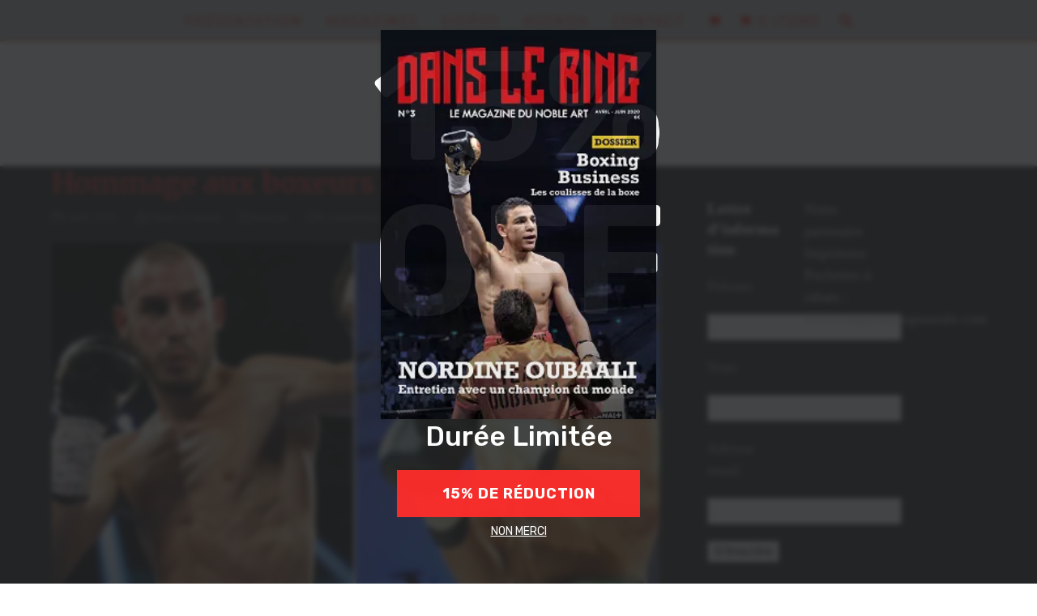

--- FILE ---
content_type: text/html; charset=UTF-8
request_url: https://danslering.fr/boxeurs-morts/
body_size: 31277
content:
<!DOCTYPE html>
<html lang="fr-FR" class="wpex-classic-style">
<head>
<meta charset="UTF-8">
<link rel="profile" href="http://gmpg.org/xfn/11">
<meta name='robots' content='index, follow, max-image-preview:large, max-snippet:-1, max-video-preview:-1' />
<meta name="viewport" content="width=device-width, initial-scale=1">
<script>window._wca = window._wca || [];</script>

	<!-- This site is optimized with the Yoast SEO plugin v26.6 - https://yoast.com/wordpress/plugins/seo/ -->
	<title>Hommage aux boxeurs morts sur le ring - Dans le Ring</title>
	<meta name="description" content="Malgré des mesures de plus en plus strictes, la boxe reste un sport dangereux. De nombreux boxeurs sont morts à la suite de combat." />
	<link rel="canonical" href="https://danslering.fr/boxeurs-morts/" />
	<meta property="og:locale" content="fr_FR" />
	<meta property="og:type" content="article" />
	<meta property="og:title" content="Hommage aux boxeurs morts sur le ring - Dans le Ring" />
	<meta property="og:description" content="Malgré des mesures de plus en plus strictes, la boxe reste un sport dangereux. De nombreux boxeurs sont morts à la suite de combat." />
	<meta property="og:url" content="https://danslering.fr/boxeurs-morts/" />
	<meta property="og:site_name" content="Dans le Ring" />
	<meta property="article:publisher" content="https://www.facebook.com/danslering" />
	<meta property="article:published_time" content="2019-08-01T10:43:53+00:00" />
	<meta property="article:modified_time" content="2023-07-26T14:27:36+00:00" />
	<meta property="og:image" content="https://danslering.fr/wp-content/uploads/2019/08/1f09c8e0-af20-11e9-bbfd-dd48096241e3.jpg" />
	<meta property="og:image:width" content="800" />
	<meta property="og:image:height" content="450" />
	<meta property="og:image:type" content="image/jpeg" />
	<meta name="author" content="Fabien Grimaud" />
	<meta name="twitter:card" content="summary_large_image" />
	<meta name="twitter:creator" content="@danslering" />
	<meta name="twitter:site" content="@danslering" />
	<meta name="twitter:label1" content="Écrit par" />
	<meta name="twitter:data1" content="Fabien Grimaud" />
	<meta name="twitter:label2" content="Durée de lecture estimée" />
	<meta name="twitter:data2" content="7 minutes" />
	<script type="application/ld+json" class="yoast-schema-graph">{"@context":"https://schema.org","@graph":[{"@type":"Article","@id":"https://danslering.fr/boxeurs-morts/#article","isPartOf":{"@id":"https://danslering.fr/boxeurs-morts/"},"author":{"name":"Fabien Grimaud","@id":"https://danslering.fr/#/schema/person/f3ed7931ab30aa2ec8e9a61b115d6f20"},"headline":"Hommage aux boxeurs morts sur le ring","datePublished":"2019-08-01T10:43:53+00:00","dateModified":"2023-07-26T14:27:36+00:00","mainEntityOfPage":{"@id":"https://danslering.fr/boxeurs-morts/"},"wordCount":1363,"commentCount":0,"publisher":{"@id":"https://danslering.fr/#organization"},"image":{"@id":"https://danslering.fr/boxeurs-morts/#primaryimage"},"thumbnailUrl":"https://i0.wp.com/danslering.fr/wp-content/uploads/2019/08/1f09c8e0-af20-11e9-bbfd-dd48096241e3.jpg?fit=800%2C450&ssl=1","keywords":["décès","Santé"],"articleSection":["Analyse"],"inLanguage":"fr-FR","potentialAction":[{"@type":"CommentAction","name":"Comment","target":["https://danslering.fr/boxeurs-morts/#respond"]}]},{"@type":"WebPage","@id":"https://danslering.fr/boxeurs-morts/","url":"https://danslering.fr/boxeurs-morts/","name":"Hommage aux boxeurs morts sur le ring - Dans le Ring","isPartOf":{"@id":"https://danslering.fr/#website"},"primaryImageOfPage":{"@id":"https://danslering.fr/boxeurs-morts/#primaryimage"},"image":{"@id":"https://danslering.fr/boxeurs-morts/#primaryimage"},"thumbnailUrl":"https://i0.wp.com/danslering.fr/wp-content/uploads/2019/08/1f09c8e0-af20-11e9-bbfd-dd48096241e3.jpg?fit=800%2C450&ssl=1","datePublished":"2019-08-01T10:43:53+00:00","dateModified":"2023-07-26T14:27:36+00:00","description":"Malgré des mesures de plus en plus strictes, la boxe reste un sport dangereux. De nombreux boxeurs sont morts à la suite de combat.","breadcrumb":{"@id":"https://danslering.fr/boxeurs-morts/#breadcrumb"},"inLanguage":"fr-FR","potentialAction":[{"@type":"ReadAction","target":["https://danslering.fr/boxeurs-morts/"]}]},{"@type":"ImageObject","inLanguage":"fr-FR","@id":"https://danslering.fr/boxeurs-morts/#primaryimage","url":"https://i0.wp.com/danslering.fr/wp-content/uploads/2019/08/1f09c8e0-af20-11e9-bbfd-dd48096241e3.jpg?fit=800%2C450&ssl=1","contentUrl":"https://i0.wp.com/danslering.fr/wp-content/uploads/2019/08/1f09c8e0-af20-11e9-bbfd-dd48096241e3.jpg?fit=800%2C450&ssl=1","width":800,"height":450},{"@type":"BreadcrumbList","@id":"https://danslering.fr/boxeurs-morts/#breadcrumb","itemListElement":[{"@type":"ListItem","position":1,"name":"Accueil","item":"https://danslering.fr/"},{"@type":"ListItem","position":2,"name":"Sample Page","item":"https://danslering.fr/sample-page/"},{"@type":"ListItem","position":3,"name":"Accueil mag","item":"https://danslering.fr/accueil-mag/"},{"@type":"ListItem","position":4,"name":"Hommage aux boxeurs morts sur le ring"}]},{"@type":"WebSite","@id":"https://danslering.fr/#website","url":"https://danslering.fr/","name":"Dans le Ring","description":"Le magazine de la boxe anglaise","publisher":{"@id":"https://danslering.fr/#organization"},"potentialAction":[{"@type":"SearchAction","target":{"@type":"EntryPoint","urlTemplate":"https://danslering.fr/?s={search_term_string}"},"query-input":{"@type":"PropertyValueSpecification","valueRequired":true,"valueName":"search_term_string"}}],"inLanguage":"fr-FR"},{"@type":"Organization","@id":"https://danslering.fr/#organization","name":"Dans le Ring","url":"https://danslering.fr/","logo":{"@type":"ImageObject","inLanguage":"fr-FR","@id":"https://danslering.fr/#/schema/logo/image/","url":"https://i0.wp.com/danslering.fr/wp-content/uploads/2019/04/cropped-web-logo-DLR.png?fit=259%2C64&ssl=1","contentUrl":"https://i0.wp.com/danslering.fr/wp-content/uploads/2019/04/cropped-web-logo-DLR.png?fit=259%2C64&ssl=1","width":259,"height":64,"caption":"Dans le Ring"},"image":{"@id":"https://danslering.fr/#/schema/logo/image/"},"sameAs":["https://www.facebook.com/danslering","https://x.com/danslering","https://www.instagram.com/danslering/"]},{"@type":"Person","@id":"https://danslering.fr/#/schema/person/f3ed7931ab30aa2ec8e9a61b115d6f20","name":"Fabien Grimaud","image":{"@type":"ImageObject","inLanguage":"fr-FR","@id":"https://danslering.fr/#/schema/person/image/","url":"https://secure.gravatar.com/avatar/ecda0ada74fac3ba37387714f4478210c08b044c6e015d1fe86cd658e4fd7751?s=96&d=mm&r=g","contentUrl":"https://secure.gravatar.com/avatar/ecda0ada74fac3ba37387714f4478210c08b044c6e015d1fe86cd658e4fd7751?s=96&d=mm&r=g","caption":"Fabien Grimaud"},"url":"https://danslering.fr/author/fabspademc/"}]}</script>
	<!-- / Yoast SEO plugin. -->


<link rel='dns-prefetch' href='//www.googletagmanager.com' />
<link rel='dns-prefetch' href='//stats.wp.com' />
<link rel='dns-prefetch' href='//secure.gravatar.com' />
<link rel='dns-prefetch' href='//fonts.googleapis.com' />
<link rel='dns-prefetch' href='//v0.wordpress.com' />
<link rel='preconnect' href='//i0.wp.com' />
<link rel='preconnect' href='//c0.wp.com' />
<link rel="alternate" type="application/rss+xml" title="Dans le Ring &raquo; Flux" href="https://danslering.fr/feed/" />
<link rel="alternate" type="application/rss+xml" title="Dans le Ring &raquo; Flux des commentaires" href="https://danslering.fr/comments/feed/" />
<link rel="alternate" type="application/rss+xml" title="Dans le Ring &raquo; Hommage aux boxeurs morts sur le ring Flux des commentaires" href="https://danslering.fr/boxeurs-morts/feed/" />
<link rel="alternate" title="oEmbed (JSON)" type="application/json+oembed" href="https://danslering.fr/wp-json/oembed/1.0/embed?url=https%3A%2F%2Fdanslering.fr%2Fboxeurs-morts%2F" />
<link rel="alternate" title="oEmbed (XML)" type="text/xml+oembed" href="https://danslering.fr/wp-json/oembed/1.0/embed?url=https%3A%2F%2Fdanslering.fr%2Fboxeurs-morts%2F&#038;format=xml" />
<link rel="alternate" type="application/rss+xml" title="Flux Dans le Ring &raquo; Stories" href="https://danslering.fr/web-stories/feed/"><style id='wp-img-auto-sizes-contain-inline-css'>
img:is([sizes=auto i],[sizes^="auto," i]){contain-intrinsic-size:3000px 1500px}
/*# sourceURL=wp-img-auto-sizes-contain-inline-css */
</style>
<link rel='stylesheet' id='wpex-wpbakery-slim-css' href='https://danslering.fr/wp-content/themes/Total/assets/css/frontend/wpbakery-slim.min.css?ver=6.4.2' media='all' />
<link rel='stylesheet' id='mediaelement-css' href='https://c0.wp.com/c/6.9/wp-includes/js/mediaelement/mediaelementplayer-legacy.min.css' media='all' />
<link rel='stylesheet' id='wp-mediaelement-css' href='https://c0.wp.com/c/6.9/wp-includes/js/mediaelement/wp-mediaelement.min.css' media='all' />
<style id='jetpack-sharing-buttons-style-inline-css'>
.jetpack-sharing-buttons__services-list{display:flex;flex-direction:row;flex-wrap:wrap;gap:0;list-style-type:none;margin:5px;padding:0}.jetpack-sharing-buttons__services-list.has-small-icon-size{font-size:12px}.jetpack-sharing-buttons__services-list.has-normal-icon-size{font-size:16px}.jetpack-sharing-buttons__services-list.has-large-icon-size{font-size:24px}.jetpack-sharing-buttons__services-list.has-huge-icon-size{font-size:36px}@media print{.jetpack-sharing-buttons__services-list{display:none!important}}.editor-styles-wrapper .wp-block-jetpack-sharing-buttons{gap:0;padding-inline-start:0}ul.jetpack-sharing-buttons__services-list.has-background{padding:1.25em 2.375em}
/*# sourceURL=https://danslering.fr/wp-content/plugins/jetpack/_inc/blocks/sharing-buttons/view.css */
</style>
<link rel='stylesheet' id='contact-form-7-css' href='https://danslering.fr/wp-content/plugins/contact-form-7/includes/css/styles.css?ver=6.1.4' media='all' />
<style id='woocommerce-inline-inline-css'>
.woocommerce form .form-row .required { visibility: visible; }
/*# sourceURL=woocommerce-inline-inline-css */
</style>
<link rel='stylesheet' id='extendify-utility-styles-css' href='https://danslering.fr/wp-content/plugins/extendify/public/build/utility-minimum.css?ver=6.9' media='all' />
<link rel='stylesheet' id='wpex-woocommerce-css' href='https://danslering.fr/wp-content/themes/Total/assets/css/frontend/woocommerce/core.min.css?ver=6.4.2' media='all' />
<link rel='stylesheet' id='elementor-frontend-css' href='https://danslering.fr/wp-content/plugins/elementor/assets/css/frontend.min.css?ver=3.34.0' media='all' />
<link rel='stylesheet' id='wpex-elementor-css' href='https://danslering.fr/wp-content/themes/Total/assets/css/frontend/elementor.min.css?ver=6.4.2' media='all' />
<link rel='stylesheet' id='wpex-google-font-montserrat-css' href='https://fonts.googleapis.com/css2?family=Montserrat:ital,wght@0,100;0,200;0,300;0,400;0,500;0,600;0,700;0,800;0,900;1,100;1,200;1,300;1,400;1,500;1,600;1,700;1,800;1,900&#038;display=swap&#038;subset=latin' media='all' />
<link rel='stylesheet' id='wpex-google-font-merriweather-css' href='https://fonts.googleapis.com/css2?family=Merriweather:ital,wght@0,100;0,200;0,300;0,400;0,500;0,600;0,700;0,800;0,900;1,100;1,200;1,300;1,400;1,500;1,600;1,700;1,800;1,900&#038;display=swap&#038;subset=latin' media='all' />
<link rel='stylesheet' id='wpex-style-css' href='https://danslering.fr/wp-content/themes/Total/style.css?ver=6.4.2' media='all' />
<link rel='stylesheet' id='wpex-mobile-menu-breakpoint-max-css' href='https://danslering.fr/wp-content/themes/Total/assets/css/frontend/breakpoints/max.min.css?ver=6.4.2' media='only screen and (max-width:959px)' />
<link rel='stylesheet' id='wpex-mobile-menu-breakpoint-min-css' href='https://danslering.fr/wp-content/themes/Total/assets/css/frontend/breakpoints/min.min.css?ver=6.4.2' media='only screen and (min-width:960px)' />
<link rel='stylesheet' id='vcex-shortcodes-css' href='https://danslering.fr/wp-content/themes/Total/assets/css/frontend/vcex-shortcodes.min.css?ver=6.4.2' media='all' />
<link rel='stylesheet' id='sharedaddy-css' href='https://c0.wp.com/p/jetpack/15.3.1/modules/sharedaddy/sharing.css' media='all' />
<link rel='stylesheet' id='social-logos-css' href='https://c0.wp.com/p/jetpack/15.3.1/_inc/social-logos/social-logos.min.css' media='all' />
<script id="woocommerce-google-analytics-integration-gtag-js-after">
/* Google Analytics for WooCommerce (gtag.js) */
					window.dataLayer = window.dataLayer || [];
					function gtag(){dataLayer.push(arguments);}
					// Set up default consent state.
					for ( const mode of [{"analytics_storage":"denied","ad_storage":"denied","ad_user_data":"denied","ad_personalization":"denied","region":["AT","BE","BG","HR","CY","CZ","DK","EE","FI","FR","DE","GR","HU","IS","IE","IT","LV","LI","LT","LU","MT","NL","NO","PL","PT","RO","SK","SI","ES","SE","GB","CH"]}] || [] ) {
						gtag( "consent", "default", { "wait_for_update": 500, ...mode } );
					}
					gtag("js", new Date());
					gtag("set", "developer_id.dOGY3NW", true);
					gtag("config", "G-N95ENQD0H1", {"track_404":true,"allow_google_signals":true,"logged_in":false,"linker":{"domains":[],"allow_incoming":false},"custom_map":{"dimension1":"logged_in"}});
//# sourceURL=woocommerce-google-analytics-integration-gtag-js-after
</script>
<script src="https://c0.wp.com/c/6.9/wp-includes/js/jquery/jquery.min.js" id="jquery-core-js"></script>
<script src="https://c0.wp.com/c/6.9/wp-includes/js/jquery/jquery-migrate.min.js" id="jquery-migrate-js"></script>
<script src="https://c0.wp.com/p/woocommerce/10.4.3/assets/js/jquery-blockui/jquery.blockUI.min.js" id="wc-jquery-blockui-js" data-wp-strategy="defer"></script>
<script id="wc-add-to-cart-js-extra">
var wc_add_to_cart_params = {"ajax_url":"/wp-admin/admin-ajax.php","wc_ajax_url":"/?wc-ajax=%%endpoint%%","i18n_view_cart":"Voir le panier","cart_url":"https://danslering.fr/panier/","is_cart":"","cart_redirect_after_add":"yes"};
//# sourceURL=wc-add-to-cart-js-extra
</script>
<script src="https://c0.wp.com/p/woocommerce/10.4.3/assets/js/frontend/add-to-cart.min.js" id="wc-add-to-cart-js" data-wp-strategy="defer"></script>
<script src="https://c0.wp.com/p/woocommerce/10.4.3/assets/js/js-cookie/js.cookie.min.js" id="wc-js-cookie-js" defer data-wp-strategy="defer"></script>
<script id="woocommerce-js-extra">
var woocommerce_params = {"ajax_url":"/wp-admin/admin-ajax.php","wc_ajax_url":"/?wc-ajax=%%endpoint%%","i18n_password_show":"Afficher le mot de passe","i18n_password_hide":"Masquer le mot de passe"};
//# sourceURL=woocommerce-js-extra
</script>
<script src="https://c0.wp.com/p/woocommerce/10.4.3/assets/js/frontend/woocommerce.min.js" id="woocommerce-js" defer data-wp-strategy="defer"></script>
<script src="https://danslering.fr/wp-content/plugins/js_composer/assets/js/vendors/woocommerce-add-to-cart.js?ver=8.6.1" id="vc_woocommerce-add-to-cart-js-js"></script>
<script id="wpex-core-js-extra">
var wpex_theme_params = {"selectArrowIcon":"\u003Cspan class=\"wpex-select-arrow__icon wpex-icon--sm wpex-flex wpex-icon\" aria-hidden=\"true\"\u003E\u003Csvg viewBox=\"0 0 24 24\" xmlns=\"http://www.w3.org/2000/svg\"\u003E\u003Crect fill=\"none\" height=\"24\" width=\"24\"/\u003E\u003Cg transform=\"matrix(0, -1, 1, 0, -0.115, 23.885)\"\u003E\u003Cpolygon points=\"17.77,3.77 16,2 6,12 16,22 17.77,20.23 9.54,12\"/\u003E\u003C/g\u003E\u003C/svg\u003E\u003C/span\u003E","customSelects":".widget_categories form,.widget_archive select,.vcex-form-shortcode select,.woocommerce-ordering .orderby,#dropdown_product_cat,.single-product .variations_form .variations select","scrollToHash":"1","localScrollFindLinks":"1","localScrollHighlight":"1","localScrollUpdateHash":"1","scrollToHashTimeout":"500","localScrollTargets":"li.local-scroll a, a.local-scroll, .local-scroll-link, .local-scroll-link \u003E a,.sidr-class-local-scroll-link,li.sidr-class-local-scroll \u003E span \u003E a,li.sidr-class-local-scroll \u003E a","scrollToBehavior":"smooth"};
//# sourceURL=wpex-core-js-extra
</script>
<script src="https://danslering.fr/wp-content/themes/Total/assets/js/frontend/core.min.js?ver=6.4.2" id="wpex-core-js" defer data-wp-strategy="defer"></script>
<script id="wpex-inline-js-after">
!function(){const e=document.querySelector("html"),t=()=>{const t=window.innerWidth-document.documentElement.clientWidth;t&&e.style.setProperty("--wpex-scrollbar-width",`${t}px`)};t(),window.addEventListener("resize",(()=>{t()}))}();
//# sourceURL=wpex-inline-js-after
</script>
<script src="https://danslering.fr/wp-content/themes/Total/assets/js/frontend/search/overlay.min.js?ver=6.4.2" id="wpex-search-overlay-js" defer data-wp-strategy="defer"></script>
<script id="wpex-sticky-main-nav-js-extra">
var wpex_sticky_main_nav_params = {"breakpoint":"959"};
//# sourceURL=wpex-sticky-main-nav-js-extra
</script>
<script src="https://danslering.fr/wp-content/themes/Total/assets/js/frontend/sticky/main-nav.min.js?ver=6.4.2" id="wpex-sticky-main-nav-js" defer data-wp-strategy="defer"></script>
<script id="wpex-mobile-menu-toggle-js-extra">
var wpex_mobile_menu_toggle_params = {"breakpoint":"959","i18n":{"openSubmenu":"Open submenu of %s","closeSubmenu":"Close submenu of %s"},"openSubmenuIcon":"\u003Cspan class=\"wpex-open-submenu__icon wpex-transition-transform wpex-duration-300 wpex-icon\" aria-hidden=\"true\"\u003E\u003Csvg xmlns=\"http://www.w3.org/2000/svg\" viewBox=\"0 0 448 512\"\u003E\u003Cpath d=\"M201.4 342.6c12.5 12.5 32.8 12.5 45.3 0l160-160c12.5-12.5 12.5-32.8 0-45.3s-32.8-12.5-45.3 0L224 274.7 86.6 137.4c-12.5-12.5-32.8-12.5-45.3 0s-12.5 32.8 0 45.3l160 160z\"/\u003E\u003C/svg\u003E\u003C/span\u003E"};
//# sourceURL=wpex-mobile-menu-toggle-js-extra
</script>
<script src="https://danslering.fr/wp-content/themes/Total/assets/js/frontend/mobile-menu/toggle.min.js?ver=6.4.2" id="wpex-mobile-menu-toggle-js" defer data-wp-strategy="defer"></script>
<script src="https://danslering.fr/wp-content/themes/Total/assets/js/frontend/wp/comment-reply.min.js?ver=2.7.0" id="wpex-comment-reply-js" defer data-wp-strategy="defer"></script>
<script src="https://stats.wp.com/s-202604.js" id="woocommerce-analytics-js" defer data-wp-strategy="defer"></script>
<script></script><link rel="https://api.w.org/" href="https://danslering.fr/wp-json/" /><link rel="alternate" title="JSON" type="application/json" href="https://danslering.fr/wp-json/wp/v2/posts/1485" /><link rel="EditURI" type="application/rsd+xml" title="RSD" href="https://danslering.fr/xmlrpc.php?rsd" />
<meta name="generator" content="WordPress 6.9" />
<meta name="generator" content="WooCommerce 10.4.3" />
<link rel='shortlink' href='https://wp.me/p93zhQ-nX' />
<meta name="generator" content="Redux 4.5.9" />	<style>img#wpstats{display:none}</style>
		<!-- Analytics by WP Statistics - https://wp-statistics.com -->
<!-- Google site verification - Google for WooCommerce -->
<meta name="google-site-verification" content="b46Sw1BW8z5omogMkSYgmuFsRaSWko6GkdZgxsw7nxw" />
	<noscript><style>.woocommerce-product-gallery{ opacity: 1 !important; }</style></noscript>
	<meta name="generator" content="Elementor 3.34.0; features: additional_custom_breakpoints; settings: css_print_method-external, google_font-enabled, font_display-swap">
			<style>
				.e-con.e-parent:nth-of-type(n+4):not(.e-lazyloaded):not(.e-no-lazyload),
				.e-con.e-parent:nth-of-type(n+4):not(.e-lazyloaded):not(.e-no-lazyload) * {
					background-image: none !important;
				}
				@media screen and (max-height: 1024px) {
					.e-con.e-parent:nth-of-type(n+3):not(.e-lazyloaded):not(.e-no-lazyload),
					.e-con.e-parent:nth-of-type(n+3):not(.e-lazyloaded):not(.e-no-lazyload) * {
						background-image: none !important;
					}
				}
				@media screen and (max-height: 640px) {
					.e-con.e-parent:nth-of-type(n+2):not(.e-lazyloaded):not(.e-no-lazyload),
					.e-con.e-parent:nth-of-type(n+2):not(.e-lazyloaded):not(.e-no-lazyload) * {
						background-image: none !important;
					}
				}
			</style>
			<noscript><style>body:not(.content-full-screen) .wpex-vc-row-stretched[data-vc-full-width-init="false"]{visibility:visible;}</style></noscript><link rel="icon" href="https://i0.wp.com/danslering.fr/wp-content/uploads/2019/04/cropped-web-logo-DLR-1.jpg?fit=32%2C32&#038;ssl=1" sizes="32x32" />
<link rel="icon" href="https://i0.wp.com/danslering.fr/wp-content/uploads/2019/04/cropped-web-logo-DLR-1.jpg?fit=192%2C192&#038;ssl=1" sizes="192x192" />
<link rel="apple-touch-icon" href="https://i0.wp.com/danslering.fr/wp-content/uploads/2019/04/cropped-web-logo-DLR-1.jpg?fit=180%2C180&#038;ssl=1" />
<meta name="msapplication-TileImage" content="https://i0.wp.com/danslering.fr/wp-content/uploads/2019/04/cropped-web-logo-DLR-1.jpg?fit=270%2C270&#038;ssl=1" />
<noscript><style> .wpb_animate_when_almost_visible { opacity: 1; }</style></noscript><style data-type="wpex-css" id="wpex-css">/*TYPOGRAPHY*/:root{--wpex-body-font-family:Georgia,serif;--wpex-body-font-size:18px;--wpex-body-color:#000000;}:root{--wpex-heading-color:#000000;}#site-logo .site-logo-text{font-size:58px;line-height:1em;letter-spacing:5px;text-transform:uppercase;}.main-navigation-ul .link-inner{font-family:Montserrat;font-size:15px;letter-spacing:2px;text-transform:uppercase;}.blog-entry-title.entry-title,.blog-entry-title.entry-title a,.blog-entry-title.entry-title a:hover{font-weight:400;font-size:18px;color:#444444;letter-spacing:1px;}body.single-post .single-post-title{font-family:Merriweather;font-size:35px;color:#dd3333;}.sidebar-box .widget-title{font-family:Montserrat;font-weight:600;font-size:12px;text-transform:uppercase;}.theme-heading{font-family:Montserrat;font-weight:400;font-size:16]4px;letter-spacing:1px;text-transform:uppercase;}#copyright{font-family:Montserrat;font-size:10px;letter-spacing:2px;text-transform:uppercase;}#footer-bottom-menu{font-family:Montserrat;font-size:10px;letter-spacing:2px;text-transform:uppercase;}/*ADVANCED STYLING CSS*/#site-logo .logo-img{max-height:250px;width:auto;}:where(.woocommerce-pagination){text-align:center}/*CUSTOMIZER STYLING*/:root{--wpex-link-color:#d92e20;--wpex-hover-heading-link-color:#d92e20;--wpex-btn-border-radius:0px;--wpex-btn-bg:#000000;--wpex-hover-btn-bg:#999999;--wpex-input-bg:#ffffff;--wpex-focus-input-bg:#ffffff;--wpex-input-border-color:#dddddd;--wpex-focus-input-border-color:#dddddd;--wpex-pagination-font-size:13px;--wpex-hover-pagination-link-color:#ffffff;--wpex-active-pagination-link-color:#ffffff;--wpex-hover-pagination-link-bg:#000000;--wpex-active-pagination-link-bg:#000000;--wpex-vc-column-inner-margin-bottom:40px;}#site-scroll-top{min-width:30px;min-height:30px;font-size:12px;margin-inline-end:20px;margin-block-end:20px;background-color:#dddddd;color:#ffffff;}#site-scroll-top:hover{background-color:#000000;}.header-padding{padding-block-start:50px;padding-block-end:40px;}#site-navigation-wrap{--wpex-main-nav-bg:#bababa;--wpex-main-nav-border-color:#dd0f0f;--wpex-main-nav-link-color:#dd0000;--wpex-hover-main-nav-link-color:#dd0000;--wpex-active-main-nav-link-color:#dd0000;--wpex-hover-main-nav-link-color:#dd0f0f;--wpex-active-main-nav-link-color:#000000;--wpex-dropmenu-bg:#eeeeee;--wpex-dropmenu-caret-bg:#eeeeee;--wpex-hover-dropmenu-link-color:#ffffff;--wpex-hover-dropmenu-link-bg:#000000;}#wpex-mobile-menu-fixed-top,#wpex-mobile-menu-navbar{background:#000000;}.mobile-toggle-nav{background:#0a0a0a;color:#bcbcbc;--wpex-link-color:#bcbcbc;--wpex-hover-link-color:#ffffff;}.mobile-toggle-nav-ul,.mobile-toggle-nav-ul a{border-color:#222222;}#sidebar .widget-title{background-color:#eeeeee;padding:8px 16px;text-align:center;}.author-bio{background-color:#ffffff;border-color:#ededed;border-width:1px 0;}#footer-bottom{background-color:#eeeeee;color:#000000;--wpex-text-2:#000000;--wpex-text-3:#000000;--wpex-text-4:#000000;--wpex-link-color:#000000;--wpex-hover-link-color:#000000;--wpex-hover-link-color:#999999;}.woocommerce span.onsale,.woocommerce .outofstock-badge{border-radius:etgz;padding:droite;}</style></head>

<body class="wp-singular post-template-default single single-post postid-1485 single-format-standard wp-custom-logo wp-embed-responsive wp-theme-Total theme-Total snd-default woocommerce-no-js wpex-theme wpex-responsive full-width-main-layout has-composer wpex-live-site site-full-width content-right-sidebar has-sidebar post-in-category-analyse sidebar-widget-icons hasnt-overlay-header page-header-disabled has-mobile-menu wpex-mobile-toggle-menu-navbar wpex-no-js wpb-js-composer js-comp-ver-8.6.1 vc_responsive elementor-default elementor-kit-5488">

	
<a href="#content" class="skip-to-content">Skip to content</a>

	
	<span data-ls_id="#site_top" tabindex="-1"></span>
<div id="wpex-mobile-menu-navbar" class="wpex-mobile-menu-toggle show-at-mm-breakpoint wpex-flex wpex-items-center wpex-bg-gray-A900">
	<div class="container">
		<div class="wpex-flex wpex-items-center wpex-justify-between wpex-text-white wpex-child-inherit-color wpex-text-md">
						<div id="wpex-mobile-menu-navbar-toggle-wrap" class="wpex-flex-grow">
				<a href="#mobile-menu" class="mobile-menu-toggle wpex-no-underline" role="button" aria-expanded="false"><span class="wpex-mr-10 wpex-icon" aria-hidden="true"><svg xmlns="http://www.w3.org/2000/svg" viewBox="0 0 448 512"><path d="M0 96C0 78.3 14.3 64 32 64H416c17.7 0 32 14.3 32 32s-14.3 32-32 32H32C14.3 128 0 113.7 0 96zM0 256c0-17.7 14.3-32 32-32H416c17.7 0 32 14.3 32 32s-14.3 32-32 32H32c-17.7 0-32-14.3-32-32zM448 416c0 17.7-14.3 32-32 32H32c-17.7 0-32-14.3-32-32s14.3-32 32-32H416c17.7 0 32 14.3 32 32z"/></svg></span><span class="wpex-text">Menu</span></a>
			</div>
								</div>
	</div>
</div>

	<div id="outer-wrap" class="wpex-overflow-clip">
		
		
		
		<div id="wrap" class="wpex-clr">

				<header id="site-header" class="header-four wpex-dropdown-style-minimal-sq dyn-styles wpex-print-hidden wpex-relative wpex-clr">
		
<div id="site-navigation-wrap" class="navbar-style-four navbar-allows-inner-bg wpex-z-sticky navbar-fixed-line-height fixed-nav hide-at-mm-breakpoint wpex-clr wpex-print-hidden">
	<nav id="site-navigation" class="navigation main-navigation main-navigation-four container wpex-relative wpex-clr" aria-label="Main menu"><ul id="menu-menu" class="main-navigation-ul dropdown-menu wpex-dropdown-menu wpex-dropdown-menu--onhover"><li id="menu-item-7341" class="menu-item menu-item-type-post_type menu-item-object-page menu-item-7341"><a href="https://danslering.fr/dans-le-ring-3/"><span class="link-inner">Présentation</span></a></li>
<li id="menu-item-2644" class="menu-item menu-item-type-post_type menu-item-object-page menu-item-2644"><a href="https://danslering.fr/boutique/"><span class="link-inner">Magazines</span></a></li>
<li id="menu-item-4344" class="menu-item menu-item-type-post_type menu-item-object-page menu-item-4344"><a href="https://danslering.fr/videos/"><span class="link-inner">Vidéos</span></a></li>
<li id="menu-item-278" class="menu-item menu-item-type-post_type menu-item-object-page menu-item-278"><a href="https://danslering.fr/agenda/"><span class="link-inner">Agenda</span></a></li>
<li id="menu-item-464" class="menu-item menu-item-type-post_type menu-item-object-page menu-item-464"><a href="https://danslering.fr/contact/"><span class="link-inner">Contact</span></a></li>
<li class="woo-menu-icon menu-item wpex-menu-extra wcmenucart-toggle-drop_down toggle-cart-widget"><a href="https://danslering.fr/panier/" class="wcmenucart wcmenucart-icon_count wcmenucart-items-0" role="button" aria-expanded="false" aria-label="Open shopping cart" aria-controls="current-shop-items-dropdown"><span class="link-inner"><span class="wcmenucart-count wpex-relative"><span class="wcmenucart-icon wpex-relative"><span class="wpex-icon" aria-hidden="true"><svg xmlns="http://www.w3.org/2000/svg" viewBox="0 0 30 32"><path d="M11.429 27.429q0 0.929-0.679 1.607t-1.607 0.679-1.607-0.679-0.679-1.607 0.679-1.607 1.607-0.679 1.607 0.679 0.679 1.607zM27.429 27.429q0 0.929-0.679 1.607t-1.607 0.679-1.607-0.679-0.679-1.607 0.679-1.607 1.607-0.679 1.607 0.679 0.679 1.607zM29.714 8v9.143q0 0.429-0.295 0.759t-0.723 0.384l-18.643 2.179q0.232 1.071 0.232 1.25 0 0.286-0.429 1.143h16.429q0.464 0 0.804 0.339t0.339 0.804-0.339 0.804-0.804 0.339h-18.286q-0.464 0-0.804-0.339t-0.339-0.804q0-0.196 0.143-0.563t0.286-0.643 0.384-0.714 0.277-0.527l-3.161-14.696h-3.643q-0.464 0-0.804-0.339t-0.339-0.804 0.339-0.804 0.804-0.339h4.571q0.286 0 0.509 0.116t0.348 0.277 0.232 0.438 0.143 0.464 0.098 0.527 0.080 0.464h21.446q0.464 0 0.804 0.339t0.339 0.804z"></path></svg></span></span><span class="wcmenucart-text wpex-ml-10">Caddy</span><span class="wcmenucart-details count t-bubble">0</span></span></span></a>
<div id="current-shop-items-dropdown" class="header-drop-widget header-drop-widget--colored-top-border wpex-invisible wpex-opacity-0 wpex-absolute wpex-transition-all wpex-duration-200 wpex-translate-Z-0 wpex-text-initial wpex-z-dropdown wpex-top-100 wpex-right-0 wpex-surface-1 wpex-text-2">
	<div id="current-shop-items-inner">
		<div class="widget woocommerce widget_shopping_cart"><span class="widgettitle screen-reader-text">Panier</span><div class="widget_shopping_cart_content"></div></div>	</div>
</div></li><li class="menu-item wpex-mm-menu-item"><a href="https://danslering.fr/panier/"><span class="link-inner"><span class="wpex-cart-link wpex-inline-block"><span class="wpex-cart-link__items wpex-flex wpex-items-center"><span class="wpex-cart-link__icon wpex-mr-10"><span class="wpex-icon" aria-hidden="true"><svg xmlns="http://www.w3.org/2000/svg" viewBox="0 0 30 32"><path d="M11.429 27.429q0 0.929-0.679 1.607t-1.607 0.679-1.607-0.679-0.679-1.607 0.679-1.607 1.607-0.679 1.607 0.679 0.679 1.607zM27.429 27.429q0 0.929-0.679 1.607t-1.607 0.679-1.607-0.679-0.679-1.607 0.679-1.607 1.607-0.679 1.607 0.679 0.679 1.607zM29.714 8v9.143q0 0.429-0.295 0.759t-0.723 0.384l-18.643 2.179q0.232 1.071 0.232 1.25 0 0.286-0.429 1.143h16.429q0.464 0 0.804 0.339t0.339 0.804-0.339 0.804-0.804 0.339h-18.286q-0.464 0-0.804-0.339t-0.339-0.804q0-0.196 0.143-0.563t0.286-0.643 0.384-0.714 0.277-0.527l-3.161-14.696h-3.643q-0.464 0-0.804-0.339t-0.339-0.804 0.339-0.804 0.804-0.339h4.571q0.286 0 0.509 0.116t0.348 0.277 0.232 0.438 0.143 0.464 0.098 0.527 0.080 0.464h21.446q0.464 0 0.804 0.339t0.339 0.804z"></path></svg></span></span><span class="wpex-cart-link__count">0 Items</span><span class="wpex-cart-link__dash wpex-mx-5 wpex-hidden">&#45;</span><span class="wpex-cart-link__price wpex-hidden"></span></span></span></span></a></li><li class="search-toggle-li menu-item wpex-menu-extra no-icon-margin"><a href="#" class="site-search-toggle search-overlay-toggle" role="button" aria-expanded="false" aria-controls="wpex-searchform-overlay" aria-label="Search"><span class="link-inner"><span class="wpex-menu-search-text wpex-hidden">Rechercher</span><span class="wpex-menu-search-icon wpex-icon" aria-hidden="true"><svg xmlns="http://www.w3.org/2000/svg" viewBox="0 0 512 512"><path d="M416 208c0 45.9-14.9 88.3-40 122.7L502.6 457.4c12.5 12.5 12.5 32.8 0 45.3s-32.8 12.5-45.3 0L330.7 376c-34.4 25.2-76.8 40-122.7 40C93.1 416 0 322.9 0 208S93.1 0 208 0S416 93.1 416 208zM208 352a144 144 0 1 0 0-288 144 144 0 1 0 0 288z"/></svg></span></span></a></li></ul></nav>
</div>

		<div id="site-header-inner" class="header-four-inner header-padding container wpex-relative wpex-h-100 wpex-py-30 wpex-clr">
<div id="site-logo" class="site-branding header-four-logo logo-padding wpex-flex wpex-items-center wpex-text-center wpex-justify-center">
	<div id="site-logo-inner" ><a id="site-logo-link" href="https://danslering.fr/" rel="home" class="main-logo"><img fetchpriority="high" src="https://danslering.fr/wp-content/uploads/2019/04/cropped-web-logo-DLR.png" alt="Dans le Ring" class="logo-img wpex-h-auto wpex-max-w-100 wpex-align-middle" width="259" height="250" data-no-retina data-skip-lazy fetchpriority="high"></a></div>

</div>
</div>
			</header>

			
			<main id="main" class="site-main wpex-clr">

				
<div id="content-wrap"  class="container wpex-clr">

	
	<div id="primary" class="content-area wpex-clr">

		
		<div id="content" class="site-content wpex-clr">

			
			
<article id="single-blocks" class="single-blog-article wpex-first-mt-0 wpex-clr">
<header class="single-blog-header wpex-mb-10">
	<h1 class="single-post-title entry-title wpex-m-0 wpex-text-3xl">Hommage aux boxeurs morts sur le ring</h1>
</header>
<ul class="meta wpex-text-sm wpex-text-3 wpex-mb-20 wpex-last-mr-0">    <li class="meta-date"><span class="meta-icon wpex-icon" aria-hidden="true"><svg xmlns="http://www.w3.org/2000/svg" viewBox="0 0 448 512"><path d="M152 24c0-13.3-10.7-24-24-24s-24 10.7-24 24V64H64C28.7 64 0 92.7 0 128v16 48V448c0 35.3 28.7 64 64 64H384c35.3 0 64-28.7 64-64V192 144 128c0-35.3-28.7-64-64-64H344V24c0-13.3-10.7-24-24-24s-24 10.7-24 24V64H152V24zM48 192H400V448c0 8.8-7.2 16-16 16H64c-8.8 0-16-7.2-16-16V192z"/></svg></span><time class="updated" datetime="2019-08-01">1 août 2019</time></li>
	<li class="meta-author"><span class="meta-icon wpex-icon" aria-hidden="true"><svg xmlns="http://www.w3.org/2000/svg" viewBox="0 0 448 512"><path d="M304 128a80 80 0 1 0 -160 0 80 80 0 1 0 160 0zM96 128a128 128 0 1 1 256 0A128 128 0 1 1 96 128zM49.3 464H398.7c-8.9-63.3-63.3-112-129-112H178.3c-65.7 0-120.1 48.7-129 112zM0 482.3C0 383.8 79.8 304 178.3 304h91.4C368.2 304 448 383.8 448 482.3c0 16.4-13.3 29.7-29.7 29.7H29.7C13.3 512 0 498.7 0 482.3z"/></svg></span><span class="vcard author"><span class="fn"><a href="https://danslering.fr/author/fabspademc/" title="Articles par Fabien Grimaud" rel="author">Fabien Grimaud</a></span></span></li>
<li class="meta-category"><span class="meta-icon wpex-icon" aria-hidden="true"><svg xmlns="http://www.w3.org/2000/svg" viewBox="0 0 512 512"><path d="M0 96C0 60.7 28.7 32 64 32H196.1c19.1 0 37.4 7.6 50.9 21.1L289.9 96H448c35.3 0 64 28.7 64 64V416c0 35.3-28.7 64-64 64H64c-35.3 0-64-28.7-64-64V96zM64 80c-8.8 0-16 7.2-16 16V416c0 8.8 7.2 16 16 16H448c8.8 0 16-7.2 16-16V160c0-8.8-7.2-16-16-16H286.6c-10.6 0-20.8-4.2-28.3-11.7L213.1 87c-4.5-4.5-10.6-7-17-7H64z"/></svg></span><span><a class="term-4" href="https://danslering.fr/category/analyse/">Analyse</a></span></li>
<li class="meta-comments comment-scroll"><span class="meta-icon wpex-icon" aria-hidden="true"><svg xmlns="http://www.w3.org/2000/svg" viewBox="0 0 512 512"><path d="M123.6 391.3c12.9-9.4 29.6-11.8 44.6-6.4c26.5 9.6 56.2 15.1 87.8 15.1c124.7 0 208-80.5 208-160s-83.3-160-208-160S48 160.5 48 240c0 32 12.4 62.8 35.7 89.2c8.6 9.7 12.8 22.5 11.8 35.5c-1.4 18.1-5.7 34.7-11.3 49.4c17-7.9 31.1-16.7 39.4-22.7zM21.2 431.9c1.8-2.7 3.5-5.4 5.1-8.1c10-16.6 19.5-38.4 21.4-62.9C17.7 326.8 0 285.1 0 240C0 125.1 114.6 32 256 32s256 93.1 256 208s-114.6 208-256 208c-37.1 0-72.3-6.4-104.1-17.9c-11.9 8.7-31.3 20.6-54.3 30.6c-15.1 6.6-32.3 12.6-50.1 16.1c-.8 .2-1.6 .3-2.4 .5c-4.4 .8-8.7 1.5-13.2 1.9c-.2 0-.5 .1-.7 .1c-5.1 .5-10.2 .8-15.3 .8c-6.5 0-12.3-3.9-14.8-9.9c-2.5-6-1.1-12.8 3.4-17.4c4.1-4.2 7.8-8.7 11.3-13.5c1.7-2.3 3.3-4.6 4.8-6.9c.1-.2 .2-.3 .3-.5z"/></svg></span><a href="https://danslering.fr/boxeurs-morts/#respond" class="comments-link" >0 commentaire</a></li></ul>

	<div id="post-media" class="single-blog-media single-media wpex-relative wpex-mb-20"><img loading="lazy" loading="lazy" class="blog-single-media-img wpex-align-middle" decoding="async" src="https://i0.wp.com/danslering.fr/wp-content/uploads/2019/08/1f09c8e0-af20-11e9-bbfd-dd48096241e3.jpg?resize=750%2C450&#038;ssl=1" alt="" width="750" height="450"></div>


<div class="single-blog-content single-content entry wpex-mt-20 wpex-mb-40 wpex-clr"><div class="wpb-content-wrapper"><p style="text-align: justify;">Ici Radio Canada parle de plus de 300 boxeurs décédés de blessures au cerveau produites lors de combats entre 1945 et 1980. En <span style="color: #ff0000;"><span style="color: #000000;">1953, The Ring Annual rapporte que 22 boxeurs sont décédés des suites de blessures subies au cours de l&#8217;année.</span> </span><a href="https://www.independent.co.uk/sport/boxing-boxers-dying-or-left-seriously-injured-after-fights-1575159.html">En 1995, le média anglais The Independent recensait environ 500 boxeurs décédés</a> à la suite d’un combat depuis que les règles modernes de la boxe ont été introduites en 1884. Nous rendons hommage ici à 30 d&#8217;entre eux.</p>
<p style="text-align: justify;"><span style="color: #ff0000;"><strong>1962</strong></span></p>
<p style="text-align: justify;"><strong>Benny Paret, cubain, 25 ans</strong></p>
<p style="text-align: justify;"><img data-recalc-dims="1" data-attachment-id="1488" data-permalink="https://danslering.fr/boxeurs-morts/benny__the_kid__paret_in_fighting_pose_before_his_death/" data-orig-file="https://i0.wp.com/danslering.fr/wp-content/uploads/2019/08/Benny__the_kid__Paret_in_fighting_pose_before_his_death.jpeg?fit=200%2C252&amp;ssl=1" data-orig-size="200,252" data-comments-opened="1" data-image-meta="{&quot;aperture&quot;:&quot;0&quot;,&quot;credit&quot;:&quot;&quot;,&quot;camera&quot;:&quot;&quot;,&quot;caption&quot;:&quot;&quot;,&quot;created_timestamp&quot;:&quot;0&quot;,&quot;copyright&quot;:&quot;&quot;,&quot;focal_length&quot;:&quot;0&quot;,&quot;iso&quot;:&quot;0&quot;,&quot;shutter_speed&quot;:&quot;0&quot;,&quot;title&quot;:&quot;&quot;,&quot;orientation&quot;:&quot;0&quot;}" data-image-title="Benny__the_kid__Paret_in_fighting_pose_before_his_death" data-image-description="" data-image-caption="" data-medium-file="https://i0.wp.com/danslering.fr/wp-content/uploads/2019/08/Benny__the_kid__Paret_in_fighting_pose_before_his_death.jpeg?fit=200%2C252&amp;ssl=1" data-large-file="https://i0.wp.com/danslering.fr/wp-content/uploads/2019/08/Benny__the_kid__Paret_in_fighting_pose_before_his_death.jpeg?fit=200%2C252&amp;ssl=1" decoding="async" class="size-full wp-image-1488 alignright" src="https://i0.wp.com/danslering.fr/wp-content/uploads/2019/08/Benny__the_kid__Paret_in_fighting_pose_before_his_death.jpeg?resize=200%2C252&#038;ssl=1" alt="" width="200" height="252" />Dans une trilogie face à Emile Griffith, le cubain perd au 12è round. L&#8217;arbitre fut critiqué pour ne pas avoir stoppé le combat plus tôt et la commission de l&#8217;Etat de New-York également pour avoir autorisé Paret à boxer après trois combats très durs en moins d&#8217;un an.</p>
<p style="text-align: justify;"><span style="color: #ff0000;"><strong>1963 </strong></span></p>
<p style="text-align: justify;"><strong>Davey Moore, américain, 29 ans</strong></p>
<p style="text-align: justify;">Est décédé le 25 mars 1963, à l&#8217;âge de 29 ans, des suites de blessures subies dans un combat face à Sugar Ramos.</p>
<p style="text-align: justify;"><span style="color: #ff0000;"><strong>1980</strong></span></p>
<p style="text-align: justify;"><strong>Cleveland Denny, guyanien, 24 ans</strong></p>
<p style="text-align: justify;">Denny succombe à ses blessures seize jours après son combat face à Hart à Montréal.</p>
<p style="text-align: justify;"><strong>Johnny Owen, gallois, 24 ans</strong></p>
<p style="text-align: justify;">Mis KO par Lupe Pintor dans un championnat du monde des poids coqs. Il ne se relèvera jamais…</p>
<p style="text-align: justify;"><span style="color: #ff0000;"><strong>1982</strong></span></p>
<p style="text-align: justify;"><strong>Kim Duk-Koo, sud-coréen, 23 ans</strong></p>
<p style="text-align: justify;">Après un affrontement très dur de 14 rounds avec Ray Mancini, Kim Duk-Koo tombe dans le coma. Opéré d&#8217;un hématome sous-dural (sang dans le crâne), il décède quatre jours plus tard. Après ce combat, les fédérations décidèrent de raccourcir les combats de championnats du monde de 15 à 12 rounds.</p>
<p style="text-align: justify;"><strong><span style="color: #ff0000;">1983</span> </strong></p>
<p style="text-align: justify;"><strong>Francisco &#8220;Kiko&#8221; Bejines, mexicain, 21 ans</strong></p>
<p style="text-align: justify;">Francisco &#8220;Kiko&#8221; Bejines est mort après avoir été mis KO au douzième round par Albert Davila.</p>
<p><span style="color: #ff0000;"><strong>1989</strong></span></p>
<p><strong>David Thio, ivoirien, 22 ans</strong></p>
<p class="article__paragraph ">L&#8217;Ivoirien affronte l&#8217;américain Terrence Alli. Le combat est plutôt équilibré lorsqu&#8217;il prend plusieurs coups au visage à la 8e round. Dans la reprise suivante, il encaisse un violent uppercut à la face. Il s&#8217;effondre et reste sans connaissance. Plongé dans le coma, il meurt 10 jours plus tard.</p>
<p><span class="wpex-responsive-media"><iframe title="20h Antenne 2 du 14 mars 1989 | Mort du boxeur David Thio | Archive INA" width="980" height="735" src="https://www.youtube.com/embed/Y8Pjln8a9vM?feature=oembed"  allow="accelerometer; autoplay; clipboard-write; encrypted-media; gyroscope; picture-in-picture; web-share" referrerpolicy="strict-origin-when-cross-origin" allowfullscreen></iframe></span></p>
<p style="text-align: justify;"><strong><span style="color: #ff0000;">1994</span> </strong></p>
<p style="text-align: justify;"><strong>Bradley Stone, anglais, 23 ans</strong></p>
<p style="text-align: justify;">Le boxeur anglais Bradley Stone, mort à cause de lésions cérébrales deux jours après un combat contre Richie Wenton.</p>
<figure id="attachment_1487" aria-describedby="caption-attachment-1487" style="width: 667px" class="wp-caption aligncenter"><img data-recalc-dims="1" data-attachment-id="1487" data-permalink="https://danslering.fr/boxeurs-morts/bradley-stone-statue/" data-orig-file="https://i0.wp.com/danslering.fr/wp-content/uploads/2019/08/Bradley-Stone-Cr%C3%A9dit-Matt-Brown.jpg?fit=667%2C681&amp;ssl=1" data-orig-size="667,681" data-comments-opened="1" data-image-meta="{&quot;aperture&quot;:&quot;5.6&quot;,&quot;credit&quot;:&quot;&quot;,&quot;camera&quot;:&quot;NIKON D3200&quot;,&quot;caption&quot;:&quot;&quot;,&quot;created_timestamp&quot;:&quot;1426852745&quot;,&quot;copyright&quot;:&quot;&quot;,&quot;focal_length&quot;:&quot;22&quot;,&quot;iso&quot;:&quot;180&quot;,&quot;shutter_speed&quot;:&quot;0.008&quot;,&quot;title&quot;:&quot;Bradley Stone statue&quot;,&quot;orientation&quot;:&quot;1&quot;}" data-image-title="Bradley Stone statue" data-image-description="" data-image-caption="" data-medium-file="https://i0.wp.com/danslering.fr/wp-content/uploads/2019/08/Bradley-Stone-Cr%C3%A9dit-Matt-Brown.jpg?fit=294%2C300&amp;ssl=1" data-large-file="https://i0.wp.com/danslering.fr/wp-content/uploads/2019/08/Bradley-Stone-Cr%C3%A9dit-Matt-Brown.jpg?fit=667%2C681&amp;ssl=1" decoding="async" class="wp-image-1487 size-full" src="https://i0.wp.com/danslering.fr/wp-content/uploads/2019/08/Bradley-Stone-Cr%C3%A9dit-Matt-Brown.jpg?resize=667%2C681&#038;ssl=1" alt="" width="667" height="681" srcset="https://i0.wp.com/danslering.fr/wp-content/uploads/2019/08/Bradley-Stone-Cr%C3%A9dit-Matt-Brown.jpg?w=667&amp;ssl=1 667w, https://i0.wp.com/danslering.fr/wp-content/uploads/2019/08/Bradley-Stone-Cr%C3%A9dit-Matt-Brown.jpg?resize=294%2C300&amp;ssl=1 294w, https://i0.wp.com/danslering.fr/wp-content/uploads/2019/08/Bradley-Stone-Cr%C3%A9dit-Matt-Brown.jpg?resize=600%2C613&amp;ssl=1 600w" sizes="(max-width: 667px) 100vw, 667px" /><figcaption id="caption-attachment-1487" class="wp-caption-text">Statut hommage à Bradley Stone. Crédit Matt Brown</figcaption></figure>
<p style="text-align: justify;"><span style="color: #ff0000;"><strong>1995</strong></span></p>
<p style="text-align: justify;"><strong>Jimmy Garcia, colombien, 23 ans</strong></p>
<p style="text-align: justify;">Le boxeur perd son titre WBC des poids super plumes contre Gabriel Ruelas. Il mourra 13 jours plus tard de lésions cérébrales.</p>
<p style="text-align: justify;"><span style="color: #ff0000;"><strong>1999</strong></span></p>
<p style="text-align: justify;"><strong>Randie Carver, américain, 24 ans</strong></p>
<p style="text-align: justify;">Dans son combat face à Kabary Salem en septembre 1999, Randie Carver subi de nombreux chocs de têtes. Mis au tapis au 10è round, il n’arrive pas à se relever. Il perd connaissance et est emmené à l’hôpital. Il décède deux jours plus tard de traumatismes crâniens.</p>
<p style="text-align: justify;"><span style="color: #ff0000;"><strong>2001</strong></span></p>
<p style="text-align: justify;"><strong>Beethavean Scottlan, américain, 26 ans</strong></p>
<p style="text-align: justify;">Mis KO par George Jones après 10 rounds de combat. Une semaine plus tard, il est mort des suites des coups portés à la tête.</p>
<p style="text-align: justify;"><span style="color: #ff0000;"><strong>2002</strong></span></p>
<p style="text-align: justify;"><strong>Pedro Alcazar</strong><strong>, panaméen, 26 ans le 22 juin</strong><strong> 2002</strong></p>
<p style="text-align: justify;">Champion WBO des super-mouches, Pedro Alcazar perd son titre face à Fernando Montiel à Las Vegas. Immédiatement après le combat, Alcazar a été déclaré en bonne santé par les médecins, sans aucun signe visible de traumatisme. Il décède deux jours après.</p>
<p style="text-align: justify;"><span style="color: #ff0000;"><strong>2003</strong></span></p>
<p style="text-align: justify;"><strong>Brad Rone, américain, 34 ans.</strong></p>
<p style="text-align: justify;">Journeyman américain, Rone tombe à la fin du premier round d&#8217;un combat contre Billy Zumbrun. Il meurt sur le coup. L’autopsie révélera qu’il est décédé d’une crise cardiaque.</p>
<p style="text-align: justify;"><span style="color: #ff0000;"><strong>2005</strong></span></p>
<p style="text-align: justify;"><strong>Martín Sánchez, mexicain, 26 ans</strong></p>
<p style="text-align: justify;">Mort à la suite d&#8217;un combat de super-légers aux États-Unis face au russe Rustam Nugaev.</p>
<p style="text-align: justify;"><strong>Leavander Johnson, américain, 35 ans</strong></p>
<p style="text-align: justify;">Est mort dans son vestiaire après son combat contre Jesus Chavez.</p>
<p style="text-align: justify;"><span style="color: #ff0000;"><strong>2008</strong></span></p>
<p style="text-align: justify;"><strong>Choi Yo-sam, sud-coréen, 35 ans</strong></p>
<p style="text-align: justify;">Touché au cerveau pendant son combat face à Heri Amol. Il remporte la victoire mais, malheureusement, décède pendant l&#8217;opération.</p>
<p style="text-align: justify;"><strong>Daniel Aguillon, mexicain, 24 an</strong></p>
<p style="text-align: justify;">Tombé dans le coma après son combat contre Alejandro Sanabria en 2008. Il est resté à l&#8217;hôpital pendant cinq jours avant de mourir.</p>
<p style="text-align: justify;"><strong><span style="color: #ff0000;">2009</span> </strong></p>
<p style="text-align: justify;"><strong>Marco Antonio Nazareth, mexicain, 23 ans</strong></p>
<p style="text-align: justify;">Dans une revanche face à Omar Chávez, fils de Julio César Chávez, Nazareth perd par KO technique au 4e round. ll s&#8217;est effondré sur le ring et a dû être transporté à l&#8217;hôpital où il a subi une opération de trois heures pour traiter une hémorragie cérébrale. Il est mort quatre jours plus tard.</p>
<p style="text-align: justify;"><strong>Benjamín Flores, mexicain, 24 ans</strong></p>
<p style="text-align: justify;">Originaire de Morelia, Michoacán, Flores est mort d&#8217;une blessure au cerveau subie lors de sa défaite le 30 avril 2009 face à Al Seeger.</p>
<p style="text-align: justify;"><span style="color: #ff0000;"><strong>2011</strong></span></p>
<p style="text-align: justify;"><strong>Roman Simakov, russe, 27 ans</strong></p>
<p style="text-align: justify;">Face à Sergey Kovalev, Simakov est mis au tapis au 6è round. Le combat est arrêté le round suivant. Emmené à l’hôpital, Simakov tombe dans le coma et meurt trois jours plus tard.</p>
<blockquote>
<p style="text-align: center;"><span style="color: #ff0000;"><strong>Le promoteur Lou Di Bella sur Twitter, après la mort de Maxim Dadashev</strong></span></p>
<p style="text-align: center;"><span style="color: #ff0000;">&#8220;Repose en paix, Maxim Dadashev. La boxe est un sport impitoyable. On ne peut pas le rendre entièrement sécurisé, mais on peut le rendre plus sûr. On peut aussi se mobiliser pour aider financièrement sa femme et son fils. Nous devons prendre soin des nôtres. C&#8217;est une nouvelle déchirante.&#8221;</span></p>
</blockquote>
<p style="text-align: justify;"><span style="color: #ff0000;"><strong>2012</strong></span></p>
<p style="text-align: justify;"><strong>Karlo P. Maquinto, philippin, 21 ans</strong></p>
<p style="text-align: justify;">Le poids plume est mort après s&#8217;être évanoui à la fin de son 7e combat professionnel.</p>
<p style="text-align: justify;"><span style="color: #ff0000;"><strong>2014</strong></span></p>
<p style="text-align: justify;"><strong>Oscar Gonzales, mexicain, 23 ans</strong></p>
<p style="text-align: justify;">Oscar Gonzales affronte Jesús Galicia. Il est hospitalisé après un K.O. au 10e round et décède quelques jours plus tard à l&#8217;âge de 23 ans.</p>
<p style="text-align: justify;"><strong>Tesshin Okada, japonais, 21</strong></p>
<p style="text-align: justify;">Okada perd connaissance après le quatrième round de son premier combat professionnel. On lui diagnostique un hématome sous-dural. Il meurt 17 jours après le combat. <strong><em>A noter qu’il est le 38è boxeur mort dans un combat de boxe au Japon depuis la création de la commission japonaise de boxe en 1952 (source : ABC News).</em></strong></p>
<p style="text-align: justify;"><span style="color: #ff0000;"><strong>2015</strong></span></p>
<p style="text-align: justify;"><strong>Hamzah Aljahmi, américain, 19 ans</strong></p>
<p style="text-align: justify;">Lors de son premier combat professionnel, Aljahmi s&#8217;est effondré sur le ring. Il est tombé dans le coma et a subi une opération au cerveau. Il s&#8217;est éteint quatre jours plus tard.</p>
<p style="text-align: justify;"><span style="color: #ff0000;"><strong>2016</strong></span></p>
<p class="fig-chapo" style="text-align: justify;"><strong>Mike Towell, écossais, 25 ans</strong></p>
<p class="fig-chapo" style="text-align: justify;">Est décédé des suites de ses blessures en combat survenues face au Gallois Dale Evans. Il serait décédé d&#8217;une hémorragie cérébrale.</p>
<p style="text-align: justify;"><span style="color: #ff0000;"><strong>2017</strong></span></p>
<p style="text-align: justify;"><strong>Tim Hague, canadien, 34 ans</strong></p>
<p style="text-align: justify;">Combattant MMA, Hague a subi une hémorragie cérébrale lors d&#8217;un combat de boxe contre Adam Braidwood.</p>
<p style="text-align: justify;"><span style="color: #ff0000;"><strong>2018</strong></span></p>
<p style="text-align: justify;"><strong>Scott Westgarth, anglais, 31 ans</strong></p>
<p style="text-align: justify;">Malgré un <em>knockdown</em> subi, le poids mi-lourds remporte son combat face à Dec Spelman. Il meurt deux jours après.</p>
<p style="text-align: justify;"><strong>David Whittom, canadien, 39 ans</strong></p>
<p style="text-align: justify;">Le journeyman canadien subi une hémorragie cérébrale lors de son combat face à Gary Kopas. Plongé dans un coma artificiel prolongé, il meurt 10 mois plus tard, à 39 ans.</p>
<p><strong>Hamza Ait Moussa, marocain, 24 ans</strong></p>
<p>Le boxeur amateur de 24 ans avait remporté un combat de 8 rounds  À la fin du combat, il s’est effondré et fut transporté à l’hôpital de Marrakech où il est entré dans un coma pendant 15 jours, avant sa mort le 5 août. <a href="http://sport.le360.ma/combats/mort-du-boxeur-hamza-ait-moussa-la-frmb-au-rapport-60357">(source)</a></p>
<p style="text-align: justify;"><span style="color: #ff0000;"><strong>2019</strong></span></p>
<p style="text-align: justify;"><strong>Hugo Santillan, argentin, 23 ans</strong></p>
<p class="fig-chapo" style="text-align: justify;">Santillan est décédé cinq jours après un combat à l&#8217;issue duquel il avait subi une opération au cerveau pour soigner un œdème.</p>
<p style="text-align: justify;"><strong>Maxim Dadashev, russe, 28 ans</strong></p>
<p style="text-align: justify;">L&#8217;espoir russe subit une dure défaite des poings de Subriel Matias. Opéré du cerveau, il décède trois jours plus tard.</p>
<p><strong>Patrick Day, américain, 27 ans</strong></p>
<p>Patrick Day est décédé des suites de la lésion cérébrale traumatique qu&#8217;il a subie dans son combat contre Charles Conwell.</p>
<p><span style="color: #ff0000;"><strong>2023</strong></span></p>
<p><strong>Kenneth Egano, 22 ans</strong></p>
<p>Le poids plume philippin est décédé quatre jours après avoir remporté un combat de huit rounds.</p>
<h4 style="text-align: justify;"><em>Si vous en connaissez d&#8217;autres, n&#8217;hésitez pas à nous contacter pour que nous les rajoutions.</em></h4>
[/vc_column_text][/vc_column][/vc_row]
</div></div>


		<div class="wpex-custom-social-share wpex-mb-40 wpex-clr wpex-print-hidden">
			<div class="sharedaddy sd-sharing-enabled"><div class="robots-nocontent sd-block sd-social sd-social-official sd-sharing"><h3 class="sd-title">Partager :</h3><div class="sd-content"><ul><li class="share-twitter"><a href="https://twitter.com/share" class="twitter-share-button" data-url="https://danslering.fr/boxeurs-morts/" data-text="Hommage aux boxeurs morts sur le ring" data-via="danslering">Tweet</a></li><li class="share-facebook"><div class="fb-share-button" data-href="https://danslering.fr/boxeurs-morts/" data-layout="button_count"></div></li><li class="share-email"><a rel="nofollow noopener noreferrer" data-shared="sharing-email-1485" class="share-email sd-button" href="mailto:?subject=%5BArticle%20partag%C3%A9%5D%20Hommage%20aux%20boxeurs%20morts%20sur%20le%20ring&#038;body=https%3A%2F%2Fdanslering.fr%2Fboxeurs-morts%2F&#038;share=email" target="_blank" aria-labelledby="sharing-email-1485" data-email-share-error-title="Votre messagerie est-elle configurée ?" data-email-share-error-text="Si vous rencontrez des problèmes de partage par e-mail, votre messagerie n’est peut-être pas configurée pour votre navigateur. Vous devrez peut-être créer vous-même une nouvelle messagerie." data-email-share-nonce="6a7b31bf09" data-email-share-track-url="https://danslering.fr/boxeurs-morts/?share=email">
				<span id="sharing-email-1485" hidden>Cliquer pour envoyer un lien par e-mail à un ami(ouvre dans une nouvelle fenêtre)</span>
				<span>E-mail</span>
			</a></li><li class="share-jetpack-whatsapp"><a rel="nofollow noopener noreferrer" data-shared="sharing-whatsapp-1485" class="share-jetpack-whatsapp sd-button" href="https://danslering.fr/boxeurs-morts/?share=jetpack-whatsapp" target="_blank" aria-labelledby="sharing-whatsapp-1485">
				<span id="sharing-whatsapp-1485" hidden>Cliquez pour partager sur WhatsApp(ouvre dans une nouvelle fenêtre)</span>
				<span>WhatsApp</span>
			</a></li><li class="share-end"></li></ul></div></div></div>		</div>

	

<section class="author-bio wpex-boxed wpex-flex wpex-gap-20 wpex-flex-col wpex-sm-flex-row wpex-text-center wpex-sm-text-left wpex-mb-40">

	
		<div class="author-bio-avatar wpex-flex-shrink-0">
				<a href="https://danslering.fr/author/fabspademc/" title="Visiter la page de l&#039;auteur"><img alt='' src='https://secure.gravatar.com/avatar/ecda0ada74fac3ba37387714f4478210c08b044c6e015d1fe86cd658e4fd7751?s=70&#038;d=mm&#038;r=g' srcset='https://secure.gravatar.com/avatar/ecda0ada74fac3ba37387714f4478210c08b044c6e015d1fe86cd658e4fd7751?s=140&#038;d=mm&#038;r=g 2x' class='avatar avatar-70 photo wpex-align-middle wpex-round' height='70' width='70' decoding='async'/></a>

			</div>

	
	<div class="author-bio-content wpex-flex-grow wpex-last-mb-0">

		
			<h3 class="author-bio-title wpex-heading wpex-m-0 wpex-mb-10 wpex-text-lg">
					<a href="https://danslering.fr/author/fabspademc/" title="Visiter la page de l&#039;auteur" rel="author" class="wpex-no-underline">Fabien Grimaud</a>

				</h3>

		
		
		
	</div>

</section>

	<div class="related-posts wpex-overflow-hidden wpex-mb-40 wpex-clr">

		<h3 class="theme-heading plain related-posts-title"><span class="text">Articles connexes</span></h3>
		<div class="wpex-row wpex-clr">
<article class="related-post col span_1_of_3 col-1 wpex-clr post-10403 post type-post status-publish format-standard has-post-thumbnail hentry category-analyse category-business tag-dana-white tag-ufc entry has-media">

	
		<div class="related-post-inner wpex-flex-grow">

			
				<figure class="related-post-figure wpex-mb-15 wpex-relative overlay-parent overlay-parent-plus-hover wpex-overflow-hidden">
					<a href="https://danslering.fr/tko-boxing-une-loi-sur-mesure-qui-menace-les-droits-des-boxeurs/" title="TKO Boxing : Une loi sur-mesure qui menace les droits des boxeurs" class="related-post-thumb">
						<img loading="lazy" class="wpex-align-middle" decoding="async" src="https://i0.wp.com/danslering.fr/wp-content/uploads/2025/08/dana-white-turki-alalshikh.jpg?resize=750%2C500&#038;ssl=1" alt="" srcset="https://i0.wp.com/danslering.fr/wp-content/uploads/2025/08/dana-white-turki-alalshikh.jpg?resize=750%2C500&amp;ssl=1 750w, https://i0.wp.com/danslering.fr/wp-content/uploads/2025/08/dana-white-turki-alalshikh.jpg?w=1500&amp;ssl=1 1500w, https://danslering.fr/wp-content/uploads/2025/08/dana-white-turki-alalshikh-750x500@2x.jpg 2x" width="750" height="500">												
<div class="overlay-plus-hover overlay-hide theme-overlay wpex-absolute wpex-inset-0 wpex-transition-all wpex-duration-300" aria-hidden="true">
	<span class="overlay-bg wpex-flex wpex-items-center wpex-justify-center wpex-bg-black wpex-block wpex-absolute wpex-inset-0 wpex-opacity-60"><svg xmlns="http://www.w3.org/2000/svg" height="40" width="40" stroke="#fff"><path d="M-83 26.947h7.225v234.297H-83zM20 0h0v20h20 0-20v20h0V20H0h0 20z"/></svg></span>
</div>
					</a>
									</figure>

			
							<div class="related-post-content wpex-clr">
					<div class="related-post-title entry-title wpex-m-0 wpex-mb-5">
						<a href="https://danslering.fr/tko-boxing-une-loi-sur-mesure-qui-menace-les-droits-des-boxeurs/">TKO Boxing : Une loi sur-mesure qui menace les droits des boxeurs</a>
					</div>
					<div class="related-post-excerpt wpex-leading-normal wpex-last-mb-0 wpex-clr"><p>Un retour en arrière pour les droits des combattants ? Instauré en 2000, le Muhammad&hellip;</p></div>
				</div>
						</div>

	
</article>
<article class="related-post col span_1_of_3 col-2 wpex-clr post-10186 post type-post status-publish format-standard has-post-thumbnail hentry category-analyse tag-vasyl-lomachenko entry has-media">

	
		<div class="related-post-inner wpex-flex-grow">

			
				<figure class="related-post-figure wpex-mb-15 wpex-relative overlay-parent overlay-parent-plus-hover wpex-overflow-hidden">
					<a href="https://danslering.fr/dans-la-legende/" title="Dans la légende" class="related-post-thumb">
						<img loading="lazy" class="wpex-align-middle" decoding="async" src="https://i0.wp.com/danslering.fr/wp-content/uploads/2025/06/Vasiliy-Lomachenko_victory-thumb.webp?resize=750%2C500&#038;ssl=1" alt="" width="750" height="500">												
<div class="overlay-plus-hover overlay-hide theme-overlay wpex-absolute wpex-inset-0 wpex-transition-all wpex-duration-300" aria-hidden="true">
	<span class="overlay-bg wpex-flex wpex-items-center wpex-justify-center wpex-bg-black wpex-block wpex-absolute wpex-inset-0 wpex-opacity-60"><svg xmlns="http://www.w3.org/2000/svg" height="40" width="40" stroke="#fff"><path d="M-83 26.947h7.225v234.297H-83zM20 0h0v20h20 0-20v20h0V20H0h0 20z"/></svg></span>
</div>
					</a>
									</figure>

			
							<div class="related-post-content wpex-clr">
					<div class="related-post-title entry-title wpex-m-0 wpex-mb-5">
						<a href="https://danslering.fr/dans-la-legende/">Dans la légende</a>
					</div>
					<div class="related-post-excerpt wpex-leading-normal wpex-last-mb-0 wpex-clr"><p>« Avant tout, je tiens à remercier notre Seigneur Jésus-Christ pour tout ce qu'il a&hellip;</p></div>
				</div>
						</div>

	
</article>
<article class="related-post col span_1_of_3 col-3 wpex-clr post-7982 post type-post status-publish format-standard has-post-thumbnail hentry category-analyse category-interview tag-francis-ngannou tag-john-mbumba tag-mma tag-technique tag-tyson-fury entry has-media">

	
		<div class="related-post-inner wpex-flex-grow">

			
				<figure class="related-post-figure wpex-mb-15 wpex-relative overlay-parent overlay-parent-plus-hover wpex-overflow-hidden">
					<a href="https://danslering.fr/challenge-fury-francis-ngannou/" title="Le défi Tyson Fury : Comment se prépare Francis Ngannou ?" class="related-post-thumb">
						<img loading="lazy" class="wpex-align-middle" decoding="async" src="https://i0.wp.com/danslering.fr/wp-content/uploads/2023/10/WhatsApp-Image-2023-10-16-at-19.43.18.jpeg?resize=750%2C500&#038;ssl=1" alt="" srcset="https://i0.wp.com/danslering.fr/wp-content/uploads/2023/10/WhatsApp-Image-2023-10-16-at-19.43.18.jpeg?w=1600&amp;ssl=1 1600w, https://i0.wp.com/danslering.fr/wp-content/uploads/2023/10/WhatsApp-Image-2023-10-16-at-19.43.18.jpeg?resize=300%2C200&amp;ssl=1 300w, https://i0.wp.com/danslering.fr/wp-content/uploads/2023/10/WhatsApp-Image-2023-10-16-at-19.43.18.jpeg?resize=1024%2C682&amp;ssl=1 1024w, https://i0.wp.com/danslering.fr/wp-content/uploads/2023/10/WhatsApp-Image-2023-10-16-at-19.43.18.jpeg?resize=768%2C512&amp;ssl=1 768w, https://i0.wp.com/danslering.fr/wp-content/uploads/2023/10/WhatsApp-Image-2023-10-16-at-19.43.18.jpeg?resize=1536%2C1023&amp;ssl=1 1536w, https://i0.wp.com/danslering.fr/wp-content/uploads/2023/10/WhatsApp-Image-2023-10-16-at-19.43.18.jpeg?resize=600%2C400&amp;ssl=1 600w, https://i0.wp.com/danslering.fr/wp-content/uploads/2023/10/WhatsApp-Image-2023-10-16-at-19.43.18.jpeg?resize=150%2C100&amp;ssl=1 150w, https://i0.wp.com/danslering.fr/wp-content/uploads/2023/10/WhatsApp-Image-2023-10-16-at-19.43.18.jpeg?resize=750%2C500&amp;ssl=1 750w, https://i0.wp.com/danslering.fr/wp-content/uploads/2023/10/WhatsApp-Image-2023-10-16-at-19.43.18.jpeg?resize=1140%2C760&amp;ssl=1 1140w, https://i0.wp.com/danslering.fr/wp-content/uploads/2023/10/WhatsApp-Image-2023-10-16-at-19.43.18.jpeg?w=1500&amp;ssl=1 1500w, https://danslering.fr/wp-content/uploads/2023/10/WhatsApp-Image-2023-10-16-at-19.43.18-750x500@2x.jpeg 2x" width="750" height="500">												
<div class="overlay-plus-hover overlay-hide theme-overlay wpex-absolute wpex-inset-0 wpex-transition-all wpex-duration-300" aria-hidden="true">
	<span class="overlay-bg wpex-flex wpex-items-center wpex-justify-center wpex-bg-black wpex-block wpex-absolute wpex-inset-0 wpex-opacity-60"><svg xmlns="http://www.w3.org/2000/svg" height="40" width="40" stroke="#fff"><path d="M-83 26.947h7.225v234.297H-83zM20 0h0v20h20 0-20v20h0V20H0h0 20z"/></svg></span>
</div>
					</a>
									</figure>

			
							<div class="related-post-content wpex-clr">
					<div class="related-post-title entry-title wpex-m-0 wpex-mb-5">
						<a href="https://danslering.fr/challenge-fury-francis-ngannou/">Le défi Tyson Fury : Comment se prépare Francis Ngannou ?</a>
					</div>
					<div class="related-post-excerpt wpex-leading-normal wpex-last-mb-0 wpex-clr"><p>10 ans après être arrivé en France et avoir débuté les arts martiaux, Francis Ngannou&hellip;</p></div>
				</div>
						</div>

	
</article></div>

	</div>

	
<section id="comments" class="comments-area show-avatars wpex-mb-40 wpex-clr"><h3 class="theme-heading plain comments-title"><span class="text">Comments (0)</span></h3>
	
	
		<div id="respond" class="comment-respond">
		<h3 id="reply-title" class="comment-reply-title">Laisser un commentaire <small><a rel="nofollow" id="cancel-comment-reply-link" href="/boxeurs-morts/#respond" style="display:none;">Annuler la réponse</a></small></h3><form action="https://danslering.fr/wp-comments-post.php" method="post" id="commentform" class="comment-form"><p class="comment-notes"><span id="email-notes">Votre adresse e-mail ne sera pas publiée.</span> <span class="required-field-message">Les champs obligatoires sont indiqués avec <span class="required">*</span></span></p><p class="comment-form-author"><label for="author">Nom <span class="required">*</span></label> <input id="author" name="author" type="text" value="" size="30" maxlength="245" autocomplete="name" required /></p>
<p class="comment-form-email"><label for="email">E-mail <span class="required">*</span></label> <input id="email" name="email" type="email" value="" size="30" maxlength="100" aria-describedby="email-notes" autocomplete="email" required /></p>
<p class="comment-form-url"><label for="url">Site web</label> <input id="url" name="url" type="url" value="" size="30" maxlength="200" autocomplete="url" /></p>
<p class="comment-form-comment"><label for="comment">Commentaire <span class="required">*</span></label> <textarea id="comment" name="comment" cols="45" rows="8" maxlength="65525" required></textarea></p><p class="comment-subscription-form"><input type="checkbox" name="subscribe_comments" id="subscribe_comments" value="subscribe" style="width: auto; -moz-appearance: checkbox; -webkit-appearance: checkbox;" /> <label class="subscribe-label" id="subscribe-label" for="subscribe_comments">Prévenez-moi de tous les nouveaux commentaires par e-mail.</label></p><p class="comment-subscription-form"><input type="checkbox" name="subscribe_blog" id="subscribe_blog" value="subscribe" style="width: auto; -moz-appearance: checkbox; -webkit-appearance: checkbox;" /> <label class="subscribe-label" id="subscribe-blog-label" for="subscribe_blog">Prévenez-moi de tous les nouveaux articles par e-mail.</label></p><p class="form-submit"><input name="submit" type="submit" id="submit" class="submit" value="Laisser un commentaire" /> <input type='hidden' name='comment_post_ID' value='1485' id='comment_post_ID' />
<input type='hidden' name='comment_parent' id='comment_parent' value='0' />
</p><p style="display: none;"><input type="hidden" id="akismet_comment_nonce" name="akismet_comment_nonce" value="d91cdf78b4" /></p><p style="display: none !important;" class="akismet-fields-container" data-prefix="ak_"><label>&#916;<textarea name="ak_hp_textarea" cols="45" rows="8" maxlength="100"></textarea></label><input type="hidden" id="ak_js_1" name="ak_js" value="183"/><script>document.getElementById( "ak_js_1" ).setAttribute( "value", ( new Date() ).getTime() );</script></p></form>	</div><!-- #respond -->
	
	
</section>

</article>

			
			
		</div>

		
	</div>

	
<aside id="sidebar" class="sidebar-primary sidebar-container wpex-print-hidden">

	
	<div id="sidebar-inner" class="sidebar-container-inner wpex-mb-40">

<script type="text/javascript" data-dojo-config="usePlainJson: true, isDebug: false">jQuery.getScript( "//downloads.mailchimp.com/js/signup-forms/popup/unique-methods/embed.js", function( data, textStatus, jqxhr ) { window.dojoRequire(["mojo/signup-forms/Loader"], function(L) { L.start({"baseUrl":"mc.us19.list-manage.com","uuid":"c9c0d643dd9e3dd7264e72655","lid":"3234252414","uniqueMethods":true}) });} );</script>

</div>

	
</aside>


</div>


			
		</main>

		
		


	
		<footer id="footer" class="site-footer wpex-surface-dark wpex-link-decoration-vars-none wpex-print-hidden">

			
			<div id="footer-inner" class="site-footer-inner container wpex-pt-40 wpex-clr">
<div id="footer-widgets" class="wpex-row wpex-clr gap-30">
		<div class="footer-box span_1_of_3 col col-1"><div id="mc4wp_form_widget-2" class="footer-widget widget wpex-pb-40 wpex-clr widget_mc4wp_form_widget"><div class='widget-title wpex-heading wpex-text-md wpex-mb-20'>Lettre d&#8217;information</div><script>(function() {
	window.mc4wp = window.mc4wp || {
		listeners: [],
		forms: {
			on: function(evt, cb) {
				window.mc4wp.listeners.push(
					{
						event   : evt,
						callback: cb
					}
				);
			}
		}
	}
})();
</script><!-- Mailchimp for WordPress v4.10.9 - https://wordpress.org/plugins/mailchimp-for-wp/ --><form id="mc4wp-form-1" class="mc4wp-form mc4wp-form-432" method="post" data-id="432" data-name="Abonnement" ><div class="mc4wp-form-fields"><p>
    <label>Prénom</label>
  </p>
    <input type="text" name="FNAME">
</p>
<p>
    <label>Nom</label>
  </p>
    <input type="text" name="LNAME">
</p>
<p>
	<label>Adresse email </label>
  </p>
	<input type="email" name="EMAIL" required />
</p>

<p>
	<input type="submit" value="S'inscrire" />
</p></div><label style="display: none !important;">Laissez ce champ vide si vous êtes humain : <input type="text" name="_mc4wp_honeypot" value="" tabindex="-1" autocomplete="off" /></label><input type="hidden" name="_mc4wp_timestamp" value="1768932649" /><input type="hidden" name="_mc4wp_form_id" value="432" /><input type="hidden" name="_mc4wp_form_element_id" value="mc4wp-form-1" /><div class="mc4wp-response"></div></form><!-- / Mailchimp for WordPress Plugin --></div></div>

	
		<div class="footer-box span_1_of_3 col col-3"><div id="custom_html-2" class="widget_text footer-widget widget wpex-pb-40 wpex-clr widget_custom_html"><div class="textwidget custom-html-widget"><a href="http://www.limprimeriegenerale.com/chemise-pochette-rabat" onclick="window.open(this.href); return false;">Notre partenaire Imprimeur Pochettes &agrave; rabats : www.limprimeriegenerale.com</a></div></div></div>

	</div>
</div>

			
		</footer>

	




	<div id="footer-bottom" class="wpex-py-20 wpex-text-sm wpex-surface-dark wpex-bg-gray-900 wpex-text-center wpex-print-hidden">

		
		<div id="footer-bottom-inner" class="container"><div class="footer-bottom-flex wpex-flex wpex-flex-col wpex-gap-10">

<div id="copyright" class="wpex-last-mb-0">2018. Tous droits réservés. <a href="http://hustle-mag.com/">Hustle Editions</a> </div>
</div></div>

		
	</div>



	</div>

	
	
</div>


<a href="#top" id="site-scroll-top" class="wpex-z-popover wpex-flex wpex-items-center wpex-justify-center wpex-fixed wpex-rounded-full wpex-text-center wpex-box-content wpex-transition-all wpex-duration-200 wpex-bottom-0 wpex-right-0 wpex-mr-25 wpex-mb-25 wpex-no-underline wpex-print-hidden wpex-surface-2 wpex-text-4 wpex-hover-bg-accent wpex-invisible wpex-opacity-0"><span class="wpex-flex wpex-icon" aria-hidden="true"><svg xmlns="http://www.w3.org/2000/svg" viewBox="0 0 512 512"><path d="M233.4 105.4c12.5-12.5 32.8-12.5 45.3 0l192 192c12.5 12.5 12.5 32.8 0 45.3s-32.8 12.5-45.3 0L256 173.3 86.6 342.6c-12.5 12.5-32.8 12.5-45.3 0s-12.5-32.8 0-45.3l192-192z"/></svg></span><span class="screen-reader-text">Back To Top</span></a>


<div id="wpex-searchform-overlay" class="header-searchform-wrap wpex-fs-overlay wpex-fixed wpex-inset-0 wpex-z-modal wpex-duration-400 wpex-text-white wpex-invisible wpex-opacity-0">
	<button class="wpex-fs-overlay__close wpex-close wpex-unstyled-button wpex-block wpex-fixed wpex-top-0 wpex-right-0 wpex-mr-20 wpex-mt-20 wpex-text-5xl" aria-label="Close search"><span class="wpex-close__icon wpex-flex wpex-icon wpex-icon--sm" aria-hidden="true"><svg xmlns="http://www.w3.org/2000/svg" viewBox="0 0 24 24"><path d="M0 0h24v24H0V0z" fill="none"/><path d="M19 6.41L17.59 5 12 10.59 6.41 5 5 6.41 10.59 12 5 17.59 6.41 19 12 13.41 17.59 19 19 17.59 13.41 12 19 6.41z"/></svg></span></button>
	<div class="wpex-fs-overlay__inner wpex-inner wpex-scale wpex-relative wpex-top-50 wpex-max-w-100 wpex-mx-auto wpex-px-20">
				<div class="wpex-fs-overlay__title wpex-title wpex-hidden wpex-mb-15">Rechercher</div>
		
<form role="search" method="get" class="searchform searchform--overlay wpex-relative" action="https://danslering.fr/" autocomplete="off">
	<label for="searchform-input-696fc52940627" class="searchform-label screen-reader-text">Search</label>
	<input id="searchform-input-696fc52940627" type="search" class="searchform-input wpex-unstyled-input wpex-relative wpex-flex wpex-w-100 wpex-outline-0 wpex-font-light wpex-text-left wpex-leading-normal wpex-py-15 wpex-pl-20 wpex-pr-50 wpex-leading-none" name="s" placeholder="Chercher&hellip;" required>
			<button type="submit" class="searchform-submit wpex-unstyled-button wpex-absolute wpex-top-50 wpex-right-0 wpex-mr-25 -wpex-translate-y-50" aria-label="Submit search"><span class="wpex-icon" aria-hidden="true"><svg xmlns="http://www.w3.org/2000/svg" viewBox="0 0 512 512"><path d="M416 208c0 45.9-14.9 88.3-40 122.7L502.6 457.4c12.5 12.5 12.5 32.8 0 45.3s-32.8 12.5-45.3 0L330.7 376c-34.4 25.2-76.8 40-122.7 40C93.1 416 0 322.9 0 208S93.1 0 208 0S416 93.1 416 208zM208 352a144 144 0 1 0 0-288 144 144 0 1 0 0 288z"/></svg></span></button>
</form>
			</div>
</div>

<nav class="mobile-toggle-nav wpex-mobile-menu mobile-toggle-nav--animate wpex-surface-1 wpex-hidden wpex-text-2 wpex-togglep-afterself" aria-label="Mobile menu" data-wpex-insert-after="#wpex-mobile-menu-navbar">
	<div class="mobile-toggle-nav-inner container">
				<ul class="mobile-toggle-nav-ul wpex-h-auto wpex-leading-inherit wpex-list-none wpex-my-0 wpex-mx-auto"></ul>
					</div>
</nav>

<script type="speculationrules">
{"prefetch":[{"source":"document","where":{"and":[{"href_matches":"/*"},{"not":{"href_matches":["/wp-*.php","/wp-admin/*","/wp-content/uploads/*","/wp-content/*","/wp-content/plugins/*","/wp-content/themes/Total/*","/*\\?(.+)"]}},{"not":{"selector_matches":"a[rel~=\"nofollow\"]"}},{"not":{"selector_matches":".no-prefetch, .no-prefetch a"}}]},"eagerness":"conservative"}]}
</script>
<script>(function() {function maybePrefixUrlField () {
  const value = this.value.trim()
  if (value !== '' && value.indexOf('http') !== 0) {
    this.value = 'http://' + value
  }
}

const urlFields = document.querySelectorAll('.mc4wp-form input[type="url"]')
for (let j = 0; j < urlFields.length; j++) {
  urlFields[j].addEventListener('blur', maybePrefixUrlField)
}
})();</script><script id="mcjs">!function(c,h,i,m,p){m=c.createElement(h),p=c.getElementsByTagName(h)[0],m.async=1,m.src=i,p.parentNode.insertBefore(m,p)}(document,"script","https://chimpstatic.com/mcjs-connected/js/users/c9c0d643dd9e3dd7264e72655/6714dd8f75f7ff27cd483d71a.js");</script>	<div style="display:none">
			<div class="grofile-hash-map-3acdadc5237305e36da29e57d7b532cc">
		</div>
		</div>
					<script>
				const lazyloadRunObserver = () => {
					const lazyloadBackgrounds = document.querySelectorAll( `.e-con.e-parent:not(.e-lazyloaded)` );
					const lazyloadBackgroundObserver = new IntersectionObserver( ( entries ) => {
						entries.forEach( ( entry ) => {
							if ( entry.isIntersecting ) {
								let lazyloadBackground = entry.target;
								if( lazyloadBackground ) {
									lazyloadBackground.classList.add( 'e-lazyloaded' );
								}
								lazyloadBackgroundObserver.unobserve( entry.target );
							}
						});
					}, { rootMargin: '200px 0px 200px 0px' } );
					lazyloadBackgrounds.forEach( ( lazyloadBackground ) => {
						lazyloadBackgroundObserver.observe( lazyloadBackground );
					} );
				};
				const events = [
					'DOMContentLoaded',
					'elementor/lazyload/observe',
				];
				events.forEach( ( event ) => {
					document.addEventListener( event, lazyloadRunObserver );
				} );
			</script>
				<script>
		(function () {
			var c = document.body.className;
			c = c.replace(/woocommerce-no-js/, 'woocommerce-js');
			document.body.className = c;
		})();
	</script>
			<div id="jp-carousel-loading-overlay">
			<div id="jp-carousel-loading-wrapper">
				<span id="jp-carousel-library-loading">&nbsp;</span>
			</div>
		</div>
		<div class="jp-carousel-overlay" style="display: none;">

		<div class="jp-carousel-container">
			<!-- The Carousel Swiper -->
			<div
				class="jp-carousel-wrap swiper jp-carousel-swiper-container jp-carousel-transitions"
				itemscope
				itemtype="https://schema.org/ImageGallery">
				<div class="jp-carousel swiper-wrapper"></div>
				<div class="jp-swiper-button-prev swiper-button-prev">
					<svg width="25" height="24" viewBox="0 0 25 24" fill="none" xmlns="http://www.w3.org/2000/svg">
						<mask id="maskPrev" mask-type="alpha" maskUnits="userSpaceOnUse" x="8" y="6" width="9" height="12">
							<path d="M16.2072 16.59L11.6496 12L16.2072 7.41L14.8041 6L8.8335 12L14.8041 18L16.2072 16.59Z" fill="white"/>
						</mask>
						<g mask="url(#maskPrev)">
							<rect x="0.579102" width="23.8823" height="24" fill="#FFFFFF"/>
						</g>
					</svg>
				</div>
				<div class="jp-swiper-button-next swiper-button-next">
					<svg width="25" height="24" viewBox="0 0 25 24" fill="none" xmlns="http://www.w3.org/2000/svg">
						<mask id="maskNext" mask-type="alpha" maskUnits="userSpaceOnUse" x="8" y="6" width="8" height="12">
							<path d="M8.59814 16.59L13.1557 12L8.59814 7.41L10.0012 6L15.9718 12L10.0012 18L8.59814 16.59Z" fill="white"/>
						</mask>
						<g mask="url(#maskNext)">
							<rect x="0.34375" width="23.8822" height="24" fill="#FFFFFF"/>
						</g>
					</svg>
				</div>
			</div>
			<!-- The main close buton -->
			<div class="jp-carousel-close-hint">
				<svg width="25" height="24" viewBox="0 0 25 24" fill="none" xmlns="http://www.w3.org/2000/svg">
					<mask id="maskClose" mask-type="alpha" maskUnits="userSpaceOnUse" x="5" y="5" width="15" height="14">
						<path d="M19.3166 6.41L17.9135 5L12.3509 10.59L6.78834 5L5.38525 6.41L10.9478 12L5.38525 17.59L6.78834 19L12.3509 13.41L17.9135 19L19.3166 17.59L13.754 12L19.3166 6.41Z" fill="white"/>
					</mask>
					<g mask="url(#maskClose)">
						<rect x="0.409668" width="23.8823" height="24" fill="#FFFFFF"/>
					</g>
				</svg>
			</div>
			<!-- Image info, comments and meta -->
			<div class="jp-carousel-info">
				<div class="jp-carousel-info-footer">
					<div class="jp-carousel-pagination-container">
						<div class="jp-swiper-pagination swiper-pagination"></div>
						<div class="jp-carousel-pagination"></div>
					</div>
					<div class="jp-carousel-photo-title-container">
						<h2 class="jp-carousel-photo-caption"></h2>
					</div>
					<div class="jp-carousel-photo-icons-container">
						<a href="#" class="jp-carousel-icon-btn jp-carousel-icon-info" aria-label="Activer la visibilité des métadonnées sur les photos">
							<span class="jp-carousel-icon">
								<svg width="25" height="24" viewBox="0 0 25 24" fill="none" xmlns="http://www.w3.org/2000/svg">
									<mask id="maskInfo" mask-type="alpha" maskUnits="userSpaceOnUse" x="2" y="2" width="21" height="20">
										<path fill-rule="evenodd" clip-rule="evenodd" d="M12.7537 2C7.26076 2 2.80273 6.48 2.80273 12C2.80273 17.52 7.26076 22 12.7537 22C18.2466 22 22.7046 17.52 22.7046 12C22.7046 6.48 18.2466 2 12.7537 2ZM11.7586 7V9H13.7488V7H11.7586ZM11.7586 11V17H13.7488V11H11.7586ZM4.79292 12C4.79292 16.41 8.36531 20 12.7537 20C17.142 20 20.7144 16.41 20.7144 12C20.7144 7.59 17.142 4 12.7537 4C8.36531 4 4.79292 7.59 4.79292 12Z" fill="white"/>
									</mask>
									<g mask="url(#maskInfo)">
										<rect x="0.8125" width="23.8823" height="24" fill="#FFFFFF"/>
									</g>
								</svg>
							</span>
						</a>
												<a href="#" class="jp-carousel-icon-btn jp-carousel-icon-comments" aria-label="Activer la visibilité des commentaires sur les photos">
							<span class="jp-carousel-icon">
								<svg width="25" height="24" viewBox="0 0 25 24" fill="none" xmlns="http://www.w3.org/2000/svg">
									<mask id="maskComments" mask-type="alpha" maskUnits="userSpaceOnUse" x="2" y="2" width="21" height="20">
										<path fill-rule="evenodd" clip-rule="evenodd" d="M4.3271 2H20.2486C21.3432 2 22.2388 2.9 22.2388 4V16C22.2388 17.1 21.3432 18 20.2486 18H6.31729L2.33691 22V4C2.33691 2.9 3.2325 2 4.3271 2ZM6.31729 16H20.2486V4H4.3271V18L6.31729 16Z" fill="white"/>
									</mask>
									<g mask="url(#maskComments)">
										<rect x="0.34668" width="23.8823" height="24" fill="#FFFFFF"/>
									</g>
								</svg>

								<span class="jp-carousel-has-comments-indicator" aria-label="Cette image comporte des commentaires."></span>
							</span>
						</a>
											</div>
				</div>
				<div class="jp-carousel-info-extra">
					<div class="jp-carousel-info-content-wrapper">
						<div class="jp-carousel-photo-title-container">
							<h2 class="jp-carousel-photo-title"></h2>
						</div>
						<div class="jp-carousel-comments-wrapper">
															<div id="jp-carousel-comments-loading">
									<span>Chargement des commentaires&hellip;</span>
								</div>
								<div class="jp-carousel-comments"></div>
								<div id="jp-carousel-comment-form-container">
									<span id="jp-carousel-comment-form-spinner">&nbsp;</span>
									<div id="jp-carousel-comment-post-results"></div>
																														<form id="jp-carousel-comment-form">
												<label for="jp-carousel-comment-form-comment-field" class="screen-reader-text">Écrire un commentaire...</label>
												<textarea
													name="comment"
													class="jp-carousel-comment-form-field jp-carousel-comment-form-textarea"
													id="jp-carousel-comment-form-comment-field"
													placeholder="Écrire un commentaire..."
												></textarea>
												<div id="jp-carousel-comment-form-submit-and-info-wrapper">
													<div id="jp-carousel-comment-form-commenting-as">
																													<fieldset>
																<label for="jp-carousel-comment-form-email-field">E-mail (requis)</label>
																<input type="text" name="email" class="jp-carousel-comment-form-field jp-carousel-comment-form-text-field" id="jp-carousel-comment-form-email-field" />
															</fieldset>
															<fieldset>
																<label for="jp-carousel-comment-form-author-field">Nom (requis)</label>
																<input type="text" name="author" class="jp-carousel-comment-form-field jp-carousel-comment-form-text-field" id="jp-carousel-comment-form-author-field" />
															</fieldset>
															<fieldset>
																<label for="jp-carousel-comment-form-url-field">Site web</label>
																<input type="text" name="url" class="jp-carousel-comment-form-field jp-carousel-comment-form-text-field" id="jp-carousel-comment-form-url-field" />
															</fieldset>
																											</div>
													<input
														type="submit"
														name="submit"
														class="jp-carousel-comment-form-button"
														id="jp-carousel-comment-form-button-submit"
														value="Laisser un commentaire" />
												</div>
											</form>
																											</div>
													</div>
						<div class="jp-carousel-image-meta">
							<div class="jp-carousel-title-and-caption">
								<div class="jp-carousel-photo-info">
									<h3 class="jp-carousel-caption" itemprop="caption description"></h3>
								</div>

								<div class="jp-carousel-photo-description"></div>
							</div>
							<ul class="jp-carousel-image-exif" style="display: none;"></ul>
							<a class="jp-carousel-image-download" href="#" target="_blank" style="display: none;">
								<svg width="25" height="24" viewBox="0 0 25 24" fill="none" xmlns="http://www.w3.org/2000/svg">
									<mask id="mask0" mask-type="alpha" maskUnits="userSpaceOnUse" x="3" y="3" width="19" height="18">
										<path fill-rule="evenodd" clip-rule="evenodd" d="M5.84615 5V19H19.7775V12H21.7677V19C21.7677 20.1 20.8721 21 19.7775 21H5.84615C4.74159 21 3.85596 20.1 3.85596 19V5C3.85596 3.9 4.74159 3 5.84615 3H12.8118V5H5.84615ZM14.802 5V3H21.7677V10H19.7775V6.41L9.99569 16.24L8.59261 14.83L18.3744 5H14.802Z" fill="white"/>
									</mask>
									<g mask="url(#mask0)">
										<rect x="0.870605" width="23.8823" height="24" fill="#FFFFFF"/>
									</g>
								</svg>
								<span class="jp-carousel-download-text"></span>
							</a>
							<div class="jp-carousel-image-map" style="display: none;"></div>
						</div>
					</div>
				</div>
			</div>
		</div>

		</div>
					<script>!function(d,s,id){var js,fjs=d.getElementsByTagName(s)[0],p=/^http:/.test(d.location)?'http':'https';if(!d.getElementById(id)){js=d.createElement(s);js.id=id;js.src=p+'://platform.twitter.com/widgets.js';fjs.parentNode.insertBefore(js,fjs);}}(document, 'script', 'twitter-wjs');</script>
						<div id="fb-root"></div>
			<script>(function(d, s, id) { var js, fjs = d.getElementsByTagName(s)[0]; if (d.getElementById(id)) return; js = d.createElement(s); js.id = id; js.src = 'https://connect.facebook.net/fr_FR/sdk.js#xfbml=1&amp;appId=249643311490&version=v2.3'; fjs.parentNode.insertBefore(js, fjs); }(document, 'script', 'facebook-jssdk'));</script>
			<script>
			document.body.addEventListener( 'is.post-load', function() {
				if ( 'undefined' !== typeof FB ) {
					FB.XFBML.parse();
				}
			} );
			</script>
			<link rel='stylesheet' id='wc-stripe-blocks-checkout-style-css' href='https://danslering.fr/wp-content/plugins/woocommerce-gateway-stripe/build/upe-blocks.css?ver=1e1661bb3db973deba05' media='all' />
<link rel='stylesheet' id='jetpack-swiper-library-css' href='https://c0.wp.com/p/jetpack/15.3.1/_inc/blocks/swiper.css' media='all' />
<link rel='stylesheet' id='jetpack-carousel-css' href='https://c0.wp.com/p/jetpack/15.3.1/modules/carousel/jetpack-carousel.css' media='all' />
<script async src="https://www.googletagmanager.com/gtag/js?id=G-N95ENQD0H1" id="google-tag-manager-js" data-wp-strategy="async"></script>
<script src="https://c0.wp.com/c/6.9/wp-includes/js/dist/hooks.min.js" id="wp-hooks-js"></script>
<script src="https://c0.wp.com/c/6.9/wp-includes/js/dist/i18n.min.js" id="wp-i18n-js"></script>
<script id="wp-i18n-js-after">
wp.i18n.setLocaleData( { 'text direction\u0004ltr': [ 'ltr' ] } );
//# sourceURL=wp-i18n-js-after
</script>
<script src="https://danslering.fr/wp-content/plugins/woocommerce-google-analytics-integration/assets/js/build/main.js?ver=ecfb1dac432d1af3fbe6" id="woocommerce-google-analytics-integration-js"></script>
<script id="woocommerce-google-analytics-integration-js-after">
gtag("config", "AW-16671480040", { "groups": "GLA", "send_page_view": false });

gtag("event", "page_view", {send_to: "GLA"});
//# sourceURL=woocommerce-google-analytics-integration-js-after
</script>
<script src="https://danslering.fr/wp-content/plugins/contact-form-7/includes/swv/js/index.js?ver=6.1.4" id="swv-js"></script>
<script id="contact-form-7-js-translations">
( function( domain, translations ) {
	var localeData = translations.locale_data[ domain ] || translations.locale_data.messages;
	localeData[""].domain = domain;
	wp.i18n.setLocaleData( localeData, domain );
} )( "contact-form-7", {"translation-revision-date":"2025-02-06 12:02:14+0000","generator":"GlotPress\/4.0.1","domain":"messages","locale_data":{"messages":{"":{"domain":"messages","plural-forms":"nplurals=2; plural=n > 1;","lang":"fr"},"This contact form is placed in the wrong place.":["Ce formulaire de contact est plac\u00e9 dans un mauvais endroit."],"Error:":["Erreur\u00a0:"]}},"comment":{"reference":"includes\/js\/index.js"}} );
//# sourceURL=contact-form-7-js-translations
</script>
<script id="contact-form-7-js-before">
var wpcf7 = {
    "api": {
        "root": "https:\/\/danslering.fr\/wp-json\/",
        "namespace": "contact-form-7\/v1"
    }
};
//# sourceURL=contact-form-7-js-before
</script>
<script src="https://danslering.fr/wp-content/plugins/contact-form-7/includes/js/index.js?ver=6.1.4" id="contact-form-7-js"></script>
<script id="mailchimp-woocommerce-js-extra">
var mailchimp_public_data = {"site_url":"https://danslering.fr","ajax_url":"https://danslering.fr/wp-admin/admin-ajax.php","disable_carts":"","subscribers_only":"","language":"fr","allowed_to_set_cookies":"1"};
//# sourceURL=mailchimp-woocommerce-js-extra
</script>
<script src="https://danslering.fr/wp-content/plugins/mailchimp-for-woocommerce/public/js/mailchimp-woocommerce-public.min.js?ver=5.5.1.07" id="mailchimp-woocommerce-js"></script>
<script id="wpex-wc-core-js-extra">
var wpex_wc_params = {"disable_scroll_to_notices":"1","addedToCartNotice":"was added to your shopping cart."};
//# sourceURL=wpex-wc-core-js-extra
</script>
<script src="https://danslering.fr/wp-content/themes/Total/assets/js/frontend/woocommerce/core.min.js?ver=6.4.2" id="wpex-wc-core-js"></script>
<script src="https://c0.wp.com/c/6.9/wp-includes/js/dist/vendor/wp-polyfill.min.js" id="wp-polyfill-js"></script>
<script src="https://danslering.fr/wp-content/plugins/jetpack/jetpack_vendor/automattic/woocommerce-analytics/build/woocommerce-analytics-client.js?minify=false&amp;ver=75adc3c1e2933e2c8c6a" id="woocommerce-analytics-client-js" defer data-wp-strategy="defer"></script>
<script src="https://secure.gravatar.com/js/gprofiles.js?ver=202604" id="grofiles-cards-js"></script>
<script id="wpgroho-js-extra">
var WPGroHo = {"my_hash":""};
//# sourceURL=wpgroho-js-extra
</script>
<script src="https://c0.wp.com/p/jetpack/15.3.1/modules/wpgroho.js" id="wpgroho-js"></script>
<script id="send-app-cf7-form-tracker-js-before">
const eSendCf7FormsSettings = {"ajaxUrl":"https:\/\/danslering.fr\/wp-admin\/admin-ajax.php","integration":"cf7","nonce":"b08e9ffa9d","viewedThreshold":0.95,"viewedAction":"send_app_cf7_form_viewed","abandonedAction":"send_app_cf7_form_abandoned","formSelectors":["form.wpcf7-form"],"debugOn":false,"idPrefix":"cf7-"}
//# sourceURL=send-app-cf7-form-tracker-js-before
</script>
<script src="https://danslering.fr/wp-content/plugins/send-app/assets/js/send-app-cf7-form-tracker.js?ver=1.6.2" id="send-app-cf7-form-tracker-js"></script>
<script src="https://c0.wp.com/p/woocommerce/10.4.3/assets/js/sourcebuster/sourcebuster.min.js" id="sourcebuster-js-js"></script>
<script id="wc-order-attribution-js-extra">
var wc_order_attribution = {"params":{"lifetime":1.0e-5,"session":30,"base64":false,"ajaxurl":"https://danslering.fr/wp-admin/admin-ajax.php","prefix":"wc_order_attribution_","allowTracking":true},"fields":{"source_type":"current.typ","referrer":"current_add.rf","utm_campaign":"current.cmp","utm_source":"current.src","utm_medium":"current.mdm","utm_content":"current.cnt","utm_id":"current.id","utm_term":"current.trm","utm_source_platform":"current.plt","utm_creative_format":"current.fmt","utm_marketing_tactic":"current.tct","session_entry":"current_add.ep","session_start_time":"current_add.fd","session_pages":"session.pgs","session_count":"udata.vst","user_agent":"udata.uag"}};
//# sourceURL=wc-order-attribution-js-extra
</script>
<script src="https://c0.wp.com/p/woocommerce/10.4.3/assets/js/frontend/order-attribution.min.js" id="wc-order-attribution-js"></script>
<script id="send-app-elementor-form-tracker-js-before">
const eSendElementorFormsSettings = {"ajaxUrl":"https:\/\/danslering.fr\/wp-admin\/admin-ajax.php","integration":"elementor","nonce":"b08e9ffa9d","viewedThreshold":0.95,"viewedAction":"send_app_elementor_form_viewed","abandonedAction":"send_app_elementor_form_abandoned","formSelectors":["form.elementor-form","form.ehp-form"],"debugOn":false,"idPrefix":""}
//# sourceURL=send-app-elementor-form-tracker-js-before
</script>
<script src="https://danslering.fr/wp-content/plugins/send-app/assets/js/send-app-elementor-form-tracker.js?ver=1.6.2" id="send-app-elementor-form-tracker-js"></script>
<script id="wp-statistics-tracker-js-extra">
var WP_Statistics_Tracker_Object = {"requestUrl":"https://danslering.fr/wp-json/wp-statistics/v2","ajaxUrl":"https://danslering.fr/wp-admin/admin-ajax.php","hitParams":{"wp_statistics_hit":1,"source_type":"post","source_id":1485,"search_query":"","signature":"ff9389ce55d6ebd4009ac027ea34d821","endpoint":"hit"},"option":{"dntEnabled":"","bypassAdBlockers":"","consentIntegration":{"name":null,"status":[]},"isPreview":false,"userOnline":false,"trackAnonymously":false,"isWpConsentApiActive":false,"consentLevel":"disabled"},"isLegacyEventLoaded":"","customEventAjaxUrl":"https://danslering.fr/wp-admin/admin-ajax.php?action=wp_statistics_custom_event&nonce=c0c5a2d66b","onlineParams":{"wp_statistics_hit":1,"source_type":"post","source_id":1485,"search_query":"","signature":"ff9389ce55d6ebd4009ac027ea34d821","action":"wp_statistics_online_check"},"jsCheckTime":"60000"};
//# sourceURL=wp-statistics-tracker-js-extra
</script>
<script src="https://danslering.fr/wp-content/plugins/wp-statistics/assets/js/tracker.js?ver=14.16" id="wp-statistics-tracker-js"></script>
<script id="jetpack-stats-js-before">
_stq = window._stq || [];
_stq.push([ "view", JSON.parse("{\"v\":\"ext\",\"blog\":\"133837654\",\"post\":\"1485\",\"tz\":\"0\",\"srv\":\"danslering.fr\",\"j\":\"1:15.3.1\"}") ]);
_stq.push([ "clickTrackerInit", "133837654", "1485" ]);
//# sourceURL=jetpack-stats-js-before
</script>
<script src="https://stats.wp.com/e-202604.js" id="jetpack-stats-js" defer data-wp-strategy="defer"></script>
<script src="https://danslering.fr/wp-content/themes/Total/assets/js/frontend/woocommerce/cart-dropdown.min.js?ver=6.4.2" id="wpex-wc-cart-dropdown-js" defer data-wp-strategy="defer"></script>
<script id="wc-cart-fragments-js-extra">
var wc_cart_fragments_params = {"ajax_url":"/wp-admin/admin-ajax.php","wc_ajax_url":"/?wc-ajax=%%endpoint%%","cart_hash_key":"wc_cart_hash_dfc5996613d8961fa98fc2da3a2c458d","fragment_name":"wc_fragments_dfc5996613d8961fa98fc2da3a2c458d","request_timeout":"5000"};
//# sourceURL=wc-cart-fragments-js-extra
</script>
<script src="https://c0.wp.com/p/woocommerce/10.4.3/assets/js/frontend/cart-fragments.min.js" id="wc-cart-fragments-js" defer data-wp-strategy="defer"></script>
<script id="jetpack-carousel-js-extra">
var jetpackSwiperLibraryPath = {"url":"https://danslering.fr/wp-content/plugins/jetpack/_inc/blocks/swiper.js"};
var jetpackCarouselStrings = {"widths":[370,700,1000,1200,1400,2000],"is_logged_in":"","lang":"fr","ajaxurl":"https://danslering.fr/wp-admin/admin-ajax.php","nonce":"1a54033ba3","display_exif":"1","display_comments":"1","single_image_gallery":"1","single_image_gallery_media_file":"","background_color":"black","comment":"Commentaire","post_comment":"Laisser un commentaire","write_comment":"\u00c9crire un commentaire...","loading_comments":"Chargement des commentaires\u2026","image_label":"Ouvrez l\u2019image en plein \u00e9cran.","download_original":"Afficher dans sa taille r\u00e9elle \u003Cspan class=\"photo-size\"\u003E{0}\u003Cspan class=\"photo-size-times\"\u003E\u00d7\u003C/span\u003E{1}\u003C/span\u003E.","no_comment_text":"Veuillez ajouter du contenu \u00e0 votre commentaire.","no_comment_email":"Merci de renseigner une adresse e-mail.","no_comment_author":"Merci de renseigner votre nom.","comment_post_error":"Une erreur s\u2019est produite \u00e0 la publication de votre commentaire. Veuillez nous en excuser, et r\u00e9essayer dans quelques instants.","comment_approved":"Votre commentaire a \u00e9t\u00e9 approuv\u00e9.","comment_unapproved":"Votre commentaire est en attente de validation.","camera":"Appareil photo","aperture":"Ouverture","shutter_speed":"Vitesse d\u2019obturation","focal_length":"Focale","copyright":"Copyright","comment_registration":"0","require_name_email":"1","login_url":"https://danslering.fr/test/?redirect_to=https%3A%2F%2Fdanslering.fr%2Fboxeurs-morts%2F","blog_id":"1","meta_data":["camera","aperture","shutter_speed","focal_length","copyright"]};
//# sourceURL=jetpack-carousel-js-extra
</script>
<script src="https://c0.wp.com/p/jetpack/15.3.1/_inc/build/carousel/jetpack-carousel.min.js" id="jetpack-carousel-js"></script>
<script defer src="https://danslering.fr/wp-content/plugins/akismet/_inc/akismet-frontend.js?ver=1765532649" id="akismet-frontend-js"></script>
<script defer src="https://danslering.fr/wp-content/plugins/mailchimp-for-wp/assets/js/forms.js?ver=4.10.9" id="mc4wp-forms-api-js"></script>
<script id="woocommerce-google-analytics-integration-data-js-after">
window.ga4w = { data: {"cart":{"items":[],"coupons":[],"totals":{"currency_code":"EUR","total_price":0,"currency_minor_unit":2}}}, settings: {"tracker_function_name":"gtag","events":["purchase","add_to_cart","remove_from_cart","view_item_list","select_content","view_item","begin_checkout"],"identifier":null} }; document.dispatchEvent(new Event("ga4w:ready"));
//# sourceURL=woocommerce-google-analytics-integration-data-js-after
</script>
<script id="sharing-js-js-extra">
var sharing_js_options = {"lang":"en","counts":"1","is_stats_active":"1"};
//# sourceURL=sharing-js-js-extra
</script>
<script src="https://c0.wp.com/p/jetpack/15.3.1/_inc/build/sharedaddy/sharing.min.js" id="sharing-js-js"></script>
<script id="sharing-js-js-after">
var windowOpen;
			( function () {
				function matches( el, sel ) {
					return !! (
						el.matches && el.matches( sel ) ||
						el.msMatchesSelector && el.msMatchesSelector( sel )
					);
				}

				document.body.addEventListener( 'click', function ( event ) {
					if ( ! event.target ) {
						return;
					}

					var el;
					if ( matches( event.target, 'a.share-facebook' ) ) {
						el = event.target;
					} else if ( event.target.parentNode && matches( event.target.parentNode, 'a.share-facebook' ) ) {
						el = event.target.parentNode;
					}

					if ( el ) {
						event.preventDefault();

						// If there's another sharing window open, close it.
						if ( typeof windowOpen !== 'undefined' ) {
							windowOpen.close();
						}
						windowOpen = window.open( el.getAttribute( 'href' ), 'wpcomfacebook', 'menubar=1,resizable=1,width=600,height=400' );
						return false;
					}
				} );
			} )();
//# sourceURL=sharing-js-js-after
</script>
<script></script>		<script type="text/javascript">
			(function() {
				window.wcAnalytics = window.wcAnalytics || {};
				const wcAnalytics = window.wcAnalytics;

				// Set the assets URL for webpack to find the split assets.
				wcAnalytics.assets_url = 'https://danslering.fr/wp-content/plugins/jetpack/jetpack_vendor/automattic/woocommerce-analytics/src/../build/';

				// Set the REST API tracking endpoint URL.
				wcAnalytics.trackEndpoint = 'https://danslering.fr/wp-json/woocommerce-analytics/v1/track';

				// Set common properties for all events.
				wcAnalytics.commonProps = {"blog_id":133837654,"store_id":"f060aaf1-5f39-4717-b5cb-1977c508f809","ui":null,"url":"https://danslering.fr","woo_version":"10.4.3","wp_version":"6.9","store_admin":0,"device":"desktop","store_currency":"EUR","timezone":"+00:00","is_guest":1};

				// Set the event queue.
				wcAnalytics.eventQueue = [];

				// Features.
				wcAnalytics.features = {
					ch: false,
					sessionTracking: false,
					proxy: false,
				};

				wcAnalytics.breadcrumbs = ["Analyse","Hommage aux boxeurs morts sur le ring"];

				// Page context flags.
				wcAnalytics.pages = {
					isAccountPage: false,
					isCart: false,
				};
			})();
		</script>
		
</body>
</html>
